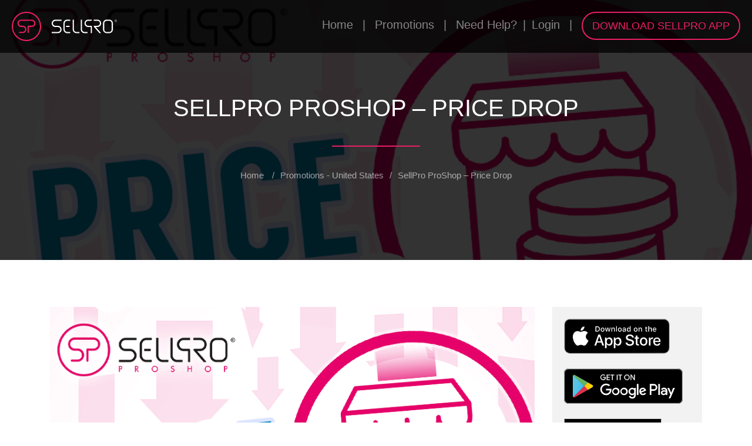

--- FILE ---
content_type: text/html; charset=UTF-8
request_url: https://users.sellpro.net/en/promotions/sellpro-proshop-price-drop
body_size: 58977
content:
<!DOCTYPE html>
<html lang="en">

<head>
    <meta charset="UTF-8">
    <title> SellPro ProShop – Price Drop | App Users Promotions | SellPro </title>
    <meta name="description" content=" We’ve dropped the prices in the ProShop. These new, lower prices are here to stay, so check it out while supplies last!​ ">

                <link rel="stylesheet" href="/build/app.f8a57ac4.css">
    
	
    <meta name="viewport" content="width=device-width, initial-scale=1.0, maximum-scale=1.0, viewport-fit=cover, shrink-to-fit=no"/>

    <link rel="canonical" href="https://users.sellpro.net/en/promotions/sellpro-proshop-price-drop" />

    <!-- Google Tag Manager -->
    <script>(function(w,d,s,l,i){w[l]=w[l]||[];w[l].push({'gtm.start':
                new Date().getTime(),event:'gtm.js'});var f=d.getElementsByTagName(s)[0],
            j=d.createElement(s),dl=l!='dataLayer'?'&l='+l:'';j.async=true;j.src=
            'https://www.googletagmanager.com/gtm.js?id='+i+dl;f.parentNode.insertBefore(j,f);
        })(window,document,'script','dataLayer','GTM-WW5Q4R3');</script>
    <!-- End Google Tag Manager -->

    <script src="https://use.fontawesome.com/ed6ffec19b.js"></script>

    <link rel="icon" type="image/x-icon" href="/build/static/favicon.ico"/>

                    <!--Start Open Graph-->
        <meta property="fb:app_id" content="202260503877503"/>
        <meta property="og:url" content="https://users.sellpro.net/en/promotions/sellpro-proshop-price-drop"/>
        <meta property="og:site_name" content="SellPro - Mobile Training App"/>
    
        <meta property="og:type" content="article"/>
        <meta property="og:title" content="SellPro ProShop – Price Drop | App Users Promotions | SellPro"/>
        <meta property="og:description" content="We’ve dropped the prices in the ProShop. These new, lower prices are here to stay, so check it out while supplies last!​"/>
        <meta property="og:image" content="https://users.sellpro.net/uploads/images/promotion_images/5ad5d9b57271c728340050.png"/>
        <!--End Open Graph-->
    </head>

<body id="nav-toggle"  data-spy="scroll" data-target="#navbar-user" data-offset="10" style="position:relative;">

<!-- Google Tag Manager (noscript) -->
<noscript><iframe src="https://www.googletagmanager.com/ns.html?id=GTM-WW5Q4R3"
                  height="0" width="0" style="display:none;visibility:hidden"></iframe></noscript>
<!-- End Google Tag Manager (noscript) -->

<div class="page-loader">
    <div class="page-loader-inner">
        <div style="position:relative;">
            <img alt="Sellpro Logo Loader" class="rotate" src="/build/static/images/sp-circle.png">
            <img alt="Sellpro Logo Loader" src="/build/static/images/sp.png" style="position: absolute; top: 50%; left: 50%; margin: -34px 0 0 -55px; width: 110px;">
        </div>
    </div>
</div>

        <header id="usersHeader" class="header-background">
    <div class="header-breadcrumbs">
        <a href="/en/">Home</a> <span>|</span>
        <nav id="promotions-nav">
            <ul>
                <li><a href="#">Promotions</a>
                    <ul>
                        <li><a href="/en/promotions">United States</a></li>
                        <li><a href="/en/promotions-ca">Canada</a></li>
                    </ul>
                </li>
            </ul>
        </nav>
        <span>|</span> <a href="https://knowledge.sellpro.net/" target="_blank">Need Help?</a><span>|</span><a href="https://online.sellpro.net" target="_blank">Login</a> <span>|</span>
        <a id="download-sp-app" class="btn button-dimensions-sales-assoc sp-button red-btn" href="http://users.sellpro.net/download"> DOWNLOAD SELLPRO APP </a>
    </div>

    <div class="fixed-logo-left">
        <a href="https://www.sellpro.net">
            <svg style="vertical-align: middle;margin-right: 14px;" width="50" height="50" version="1.1" xmlns="http://www.w3.org/2000/svg" xmlns:xlink="http://www.w3.org/1999/xlink" x="0px" y="0px"
                 viewBox="0 0 50 50" enable-background="new 0 0 50 50" xml:space="preserve">
<g>
    <path fill="#E91E63" d="M25,0C11.2,0,0,11.2,0,25s11.2,25,25,25s25-11.2,25-25S38.8,0,25,0z M25,47.9
		C12.3,47.9,2.1,37.7,2.1,25S12.3,2.1,25,2.1S47.9,12.3,47.9,25S37.7,47.9,25,47.9z"/>
    <path fill="#E91E63" d="M33.9,13.5H16.1c-3.4,0-6.3,2.7-6.3,6.2c0,3.5,2.8,6.3,6.2,6.3h2.7c2.3,0,4.3,1.9,4.2,4.2
		c0,2.3-1.9,4.1-4.2,4.1v0h-5.4c-0.6,0-1,0.5-1,1v0c0,0.6,0.5,1,1,1h5.3c3.4,0,6.3-2.7,6.3-6.2c0-3.5-2.8-6.3-6.2-6.3h-2.7
		c-2.3,0-4.3-1.9-4.2-4.2c0-2.3,1.9-4.1,4.2-4.1h18c2.3,0,4.3,1.9,4.2,4.2c0,2.3-1.9,4.1-4.2,4.1v0h-5.9c-0.6,0-1,0.5-1,1v10.4
		c0,0.6,0.5,1,1,1h0c0.6,0,1-0.5,1-1V26H34v0c3.5,0,6.3-2.8,6.2-6.3C40.2,16.3,37.4,13.5,33.9,13.5z"/>
</g>

</svg>
<svg width="111" height="24" style="vertical-align: middle;" id="hide-right-logo" class="hidden-xs" version="1.1" xmlns="http://www.w3.org/2000/svg" xmlns:xlink="http://www.w3.org/1999/xlink" x="0px" y="0px"
     viewBox="0 0 115 24" enable-background="new 0 0 115 24" xml:space="preserve">
<g>
    <g>
        <path fill="#FFFFFF" d="M107.9,6.5c0-3.6-2.9-6.5-6.5-6.5H97c-3.6,0-6.5,2.9-6.5,6.5h0v10.9c0,3.6,2.9,6.5,6.5,6.5
			h4.4c3.6,0,6.5-2.9,6.5-6.5L107.9,6.5L107.9,6.5z M105.7,17.5L105.7,17.5c0,2.4-2,4.4-4.4,4.4H97c-2.4,0-4.4-2-4.4-4.4h0V6.5h0
			c0-2.4,2-4.4,4.4-4.4h4.4c2.4,0,4.4,2,4.4,4.4h0V17.5z"/>
        <path fill="#FFFFFF" d="M6.7,2.2l10.3,0c0.2,0,0.4-0.2,0.4-0.4V0.4C17.4,0.2,17.3,0,17,0L6.7,0
			C3.2,0,0.1,2.8,0,6.3c-0.1,3.7,2.8,6.8,6.5,6.8v0h4.4v0c2.4,0,4.4,2,4.4,4.4c0,2.4-2.1,4.3-4.5,4.3l-10.3,0C0.2,21.8,0,22,0,22.3
			v1.3C0,23.8,0.2,24,0.4,24l10.3,0c3.5,0,6.6-2.8,6.7-6.3c0.1-3.7-2.8-6.8-6.5-6.8H6.5c-2.4,0-4.4-2-4.4-4.4
			C2.2,4.1,4.3,2.2,6.7,2.2z"/>
        <g>
            <path fill="#FFFFFF" d="M32.7,0.4c0-0.2-0.2-0.4-0.4-0.4h-5c-3.6,0-6.5,2.9-6.5,6.5h0v10.9c0,3.6,2.9,6.5,6.5,6.5
				h5c0.2,0,0.4-0.2,0.4-0.4v-1.3c0-0.2-0.2-0.4-0.4-0.4h-5c-2.4,0-4.4-2-4.4-4.4h0V6.5h0c0-2.4,2-4.4,4.4-4.4h5
				c0.2,0,0.4-0.2,0.4-0.4V0.4z"/>
            <path fill="#FFFFFF" d="M25.1,13.1h6.1c0.2,0,0.4-0.2,0.4-0.4v-1.3c0-0.2-0.2-0.4-0.4-0.4h-6.1V13.1z"/>
        </g>
        <path fill="#FFFFFF" d="M43.6,21.8c-2.4,0-4.4-2-4.4-4.4h0v-17c0-0.2-0.2-0.4-0.4-0.4h-1.3c-0.2,0-0.4,0.2-0.4,0.4
			v17c0,3.6,2.9,6.5,6.5,6.5h5c0.2,0,0.4-0.2,0.4-0.4v-1.3c0-0.2-0.2-0.4-0.4-0.4H43.6z"/>
        <path fill="#FFFFFF" d="M57.8,21.8c-2.4,0-4.4-2-4.4-4.4h0v-17C53.4,0.2,53.2,0,53,0h-1.3c-0.2,0-0.4,0.2-0.4,0.4
			v17c0,3.6,2.9,6.5,6.5,6.5h5c0.2,0,0.4-0.2,0.4-0.4v-1.3c0-0.2-0.2-0.4-0.4-0.4H57.8z"/>
        <path fill="#FFFFFF" d="M64.5,0l5.9,0c0.2,0,0.4,0.2,0.4,0.4v1.3c0,0.2-0.2,0.4-0.4,0.4h-6.1v0
			c-2.9,0-5.1,2.8-4.1,5.8c0.6,1.8,2.3,3,4.1,3h0h5.5c0.6,0,1.1,0.5,1.1,1.1v11.6c0,0.2-0.2,0.4-0.4,0.4h-1.3
			c-0.2,0-0.4-0.2-0.4-0.4l0-10.5h-4.4v0c-3.7,0-6.7-3.1-6.5-6.8C57.9,2.8,60.9,0,64.5,0z"/>
        <path fill="#FFFFFF" d="M86.6,23.3l-8.8-10.2h2.9v0c3.7,0,6.7-3.1,6.5-6.8C87.1,2.8,84,0,80.5,0l-5.9,0
			c-0.2,0-0.4,0.2-0.4,0.4v1.3c0,0.2,0.2,0.4,0.4,0.4h6.1v0c2.9,0,5.1,2.8,4.1,5.8c-0.6,1.8-2.3,3-4.1,3h0h-5.6c-0.5,0-1,0.4-1,1v0
			c0,0.2,0.1,0.5,0.2,0.6l9.8,11.3c0.1,0.1,0.2,0.2,0.3,0.2h1.7C86.6,24,86.8,23.6,86.6,23.3z"/>
    </g>
    <g>
        <path fill="#FFFFFF" d="M113.5,3.3L113,2.3h-0.5v0.9l-0.3,0V1h0.8c0.3,0,0.5,0.1,0.6,0.2c0.1,0.1,0.2,0.3,0.2,0.5
			c0,0.1,0,0.3-0.1,0.4c-0.1,0.1-0.2,0.2-0.3,0.2l0.6,1L113.5,3.3z M112.5,2.1h0.5c0.2,0,0.3,0,0.4-0.1c0.1-0.1,0.1-0.2,0.1-0.3
			c0-0.1,0-0.3-0.1-0.3c-0.1-0.1-0.2-0.1-0.4-0.1h-0.5V2.1z"/>
        <path fill="#FFFFFF" d="M112.9,0c-1.2,0-2.1,0.9-2.1,2.1c0,1.2,0.9,2.1,2.1,2.1s2.1-0.9,2.1-2.1
			C115,0.9,114.1,0,112.9,0z M112.9,3.9c-1,0-1.8-0.8-1.8-1.8s0.8-1.8,1.8-1.8c1,0,1.8,0.8,1.8,1.8S113.9,3.9,112.9,3.9z"/>
    </g>
</g>
</svg>
        </a>
    </div>

</header>


<main>
        <nav id="nav-sa-hamburger" class="navbar navbar-expand-lg navbar-light fixed-top bg-light">
        <a href="https://www.sellpro.net">
            <svg style="vertical-align: middle;margin-right: 14px;" width="50" height="50" version="1.1" xmlns="http://www.w3.org/2000/svg" xmlns:xlink="http://www.w3.org/1999/xlink" x="0px" y="0px"
                 viewBox="0 0 50 50" enable-background="new 0 0 50 50" xml:space="preserve">
<g>
    <path fill="#E91E63" d="M25,0C11.2,0,0,11.2,0,25s11.2,25,25,25s25-11.2,25-25S38.8,0,25,0z M25,47.9
		C12.3,47.9,2.1,37.7,2.1,25S12.3,2.1,25,2.1S47.9,12.3,47.9,25S37.7,47.9,25,47.9z"/>
    <path fill="#E91E63" d="M33.9,13.5H16.1c-3.4,0-6.3,2.7-6.3,6.2c0,3.5,2.8,6.3,6.2,6.3h2.7c2.3,0,4.3,1.9,4.2,4.2
		c0,2.3-1.9,4.1-4.2,4.1v0h-5.4c-0.6,0-1,0.5-1,1v0c0,0.6,0.5,1,1,1h5.3c3.4,0,6.3-2.7,6.3-6.2c0-3.5-2.8-6.3-6.2-6.3h-2.7
		c-2.3,0-4.3-1.9-4.2-4.2c0-2.3,1.9-4.1,4.2-4.1h18c2.3,0,4.3,1.9,4.2,4.2c0,2.3-1.9,4.1-4.2,4.1v0h-5.9c-0.6,0-1,0.5-1,1v10.4
		c0,0.6,0.5,1,1,1h0c0.6,0,1-0.5,1-1V26H34v0c3.5,0,6.3-2.8,6.2-6.3C40.2,16.3,37.4,13.5,33.9,13.5z"/>
</g>

</svg>
<svg width="111" height="24" style="vertical-align: middle;" id="hide-right-logo" class="hidden-xs" version="1.1" xmlns="http://www.w3.org/2000/svg" xmlns:xlink="http://www.w3.org/1999/xlink" x="0px" y="0px"
     viewBox="0 0 115 24" enable-background="new 0 0 115 24" xml:space="preserve">
<g>
    <g>
        <path fill="#FFFFFF" d="M107.9,6.5c0-3.6-2.9-6.5-6.5-6.5H97c-3.6,0-6.5,2.9-6.5,6.5h0v10.9c0,3.6,2.9,6.5,6.5,6.5
			h4.4c3.6,0,6.5-2.9,6.5-6.5L107.9,6.5L107.9,6.5z M105.7,17.5L105.7,17.5c0,2.4-2,4.4-4.4,4.4H97c-2.4,0-4.4-2-4.4-4.4h0V6.5h0
			c0-2.4,2-4.4,4.4-4.4h4.4c2.4,0,4.4,2,4.4,4.4h0V17.5z"/>
        <path fill="#FFFFFF" d="M6.7,2.2l10.3,0c0.2,0,0.4-0.2,0.4-0.4V0.4C17.4,0.2,17.3,0,17,0L6.7,0
			C3.2,0,0.1,2.8,0,6.3c-0.1,3.7,2.8,6.8,6.5,6.8v0h4.4v0c2.4,0,4.4,2,4.4,4.4c0,2.4-2.1,4.3-4.5,4.3l-10.3,0C0.2,21.8,0,22,0,22.3
			v1.3C0,23.8,0.2,24,0.4,24l10.3,0c3.5,0,6.6-2.8,6.7-6.3c0.1-3.7-2.8-6.8-6.5-6.8H6.5c-2.4,0-4.4-2-4.4-4.4
			C2.2,4.1,4.3,2.2,6.7,2.2z"/>
        <g>
            <path fill="#FFFFFF" d="M32.7,0.4c0-0.2-0.2-0.4-0.4-0.4h-5c-3.6,0-6.5,2.9-6.5,6.5h0v10.9c0,3.6,2.9,6.5,6.5,6.5
				h5c0.2,0,0.4-0.2,0.4-0.4v-1.3c0-0.2-0.2-0.4-0.4-0.4h-5c-2.4,0-4.4-2-4.4-4.4h0V6.5h0c0-2.4,2-4.4,4.4-4.4h5
				c0.2,0,0.4-0.2,0.4-0.4V0.4z"/>
            <path fill="#FFFFFF" d="M25.1,13.1h6.1c0.2,0,0.4-0.2,0.4-0.4v-1.3c0-0.2-0.2-0.4-0.4-0.4h-6.1V13.1z"/>
        </g>
        <path fill="#FFFFFF" d="M43.6,21.8c-2.4,0-4.4-2-4.4-4.4h0v-17c0-0.2-0.2-0.4-0.4-0.4h-1.3c-0.2,0-0.4,0.2-0.4,0.4
			v17c0,3.6,2.9,6.5,6.5,6.5h5c0.2,0,0.4-0.2,0.4-0.4v-1.3c0-0.2-0.2-0.4-0.4-0.4H43.6z"/>
        <path fill="#FFFFFF" d="M57.8,21.8c-2.4,0-4.4-2-4.4-4.4h0v-17C53.4,0.2,53.2,0,53,0h-1.3c-0.2,0-0.4,0.2-0.4,0.4
			v17c0,3.6,2.9,6.5,6.5,6.5h5c0.2,0,0.4-0.2,0.4-0.4v-1.3c0-0.2-0.2-0.4-0.4-0.4H57.8z"/>
        <path fill="#FFFFFF" d="M64.5,0l5.9,0c0.2,0,0.4,0.2,0.4,0.4v1.3c0,0.2-0.2,0.4-0.4,0.4h-6.1v0
			c-2.9,0-5.1,2.8-4.1,5.8c0.6,1.8,2.3,3,4.1,3h0h5.5c0.6,0,1.1,0.5,1.1,1.1v11.6c0,0.2-0.2,0.4-0.4,0.4h-1.3
			c-0.2,0-0.4-0.2-0.4-0.4l0-10.5h-4.4v0c-3.7,0-6.7-3.1-6.5-6.8C57.9,2.8,60.9,0,64.5,0z"/>
        <path fill="#FFFFFF" d="M86.6,23.3l-8.8-10.2h2.9v0c3.7,0,6.7-3.1,6.5-6.8C87.1,2.8,84,0,80.5,0l-5.9,0
			c-0.2,0-0.4,0.2-0.4,0.4v1.3c0,0.2,0.2,0.4,0.4,0.4h6.1v0c2.9,0,5.1,2.8,4.1,5.8c-0.6,1.8-2.3,3-4.1,3h0h-5.6c-0.5,0-1,0.4-1,1v0
			c0,0.2,0.1,0.5,0.2,0.6l9.8,11.3c0.1,0.1,0.2,0.2,0.3,0.2h1.7C86.6,24,86.8,23.6,86.6,23.3z"/>
    </g>
    <g>
        <path fill="#FFFFFF" d="M113.5,3.3L113,2.3h-0.5v0.9l-0.3,0V1h0.8c0.3,0,0.5,0.1,0.6,0.2c0.1,0.1,0.2,0.3,0.2,0.5
			c0,0.1,0,0.3-0.1,0.4c-0.1,0.1-0.2,0.2-0.3,0.2l0.6,1L113.5,3.3z M112.5,2.1h0.5c0.2,0,0.3,0,0.4-0.1c0.1-0.1,0.1-0.2,0.1-0.3
			c0-0.1,0-0.3-0.1-0.3c-0.1-0.1-0.2-0.1-0.4-0.1h-0.5V2.1z"/>
        <path fill="#FFFFFF" d="M112.9,0c-1.2,0-2.1,0.9-2.1,2.1c0,1.2,0.9,2.1,2.1,2.1s2.1-0.9,2.1-2.1
			C115,0.9,114.1,0,112.9,0z M112.9,3.9c-1,0-1.8-0.8-1.8-1.8s0.8-1.8,1.8-1.8c1,0,1.8,0.8,1.8,1.8S113.9,3.9,112.9,3.9z"/>
    </g>
</g>
</svg>
        </a>
        <button class="navbar-toggler" type="button" data-toggle="collapse" data-target="#navbarSupportedContent" aria-controls="navbarSupportedContent" aria-expanded="false" aria-label="Toggle navigation">
            <span class="h-sp-p"></span>
            <span class="h-sp-p"></span>
            <span class="h-sp-p"></span>
        </button>

        <div class="collapse navbar-collapse" id="navbarSupportedContent">
            <ul class="navbar-nav mr-auto">

                <li class="nav-item">
                    <a class="nav-link" href="https://users.sellpro.net/en/">Home</a>
                </li>

                <li class="nav-item">
                    <a class="nav-link" href="/en/promotions">Promotions - United States</a>
                </li>
                <li class="nav-item">
                    <a class="nav-link" href="/en/promotions-ca">Promotions - Canada</a>
                </li>
                <li class="nav-item">
                    <a class="nav-link" href="https://knowledge.sellpro.net/">Need Help?</a>
                </li>
                <li class="nav-item">
                    <a class="nav-link" href="https://online.sellpro.net">Login</a>
                </li>
                <li class="nav-item">
                    <a id="download-sp-app" class="btn button-dimensions-sales-assoc sp-button red-btn" href="http://users.sellpro.net/download"> DOWNLOAD SELLPRO APP </a>
                </li>
            </ul>
        </div>
    </nav>
    <section class="blog-post-detail-background" id="section1" style="background: linear-gradient(0deg,rgba(0,0,0,0.8),rgba(0,0,0,0.8)), url('/uploads/images/promotion_images/5ad5d9b57271c728340050.png') no-repeat center center fixed; background-size: cover">
        <div id="learning-heading-elements" class="container">
            <div class="row">
                <div class="col-lg-12 col-md-12 col-sm-12 col-12 ">
                    <h1 class="blog-post-title font-weight-400"> SellPro ProShop – Price Drop </h1>
                </div>
            </div>
            <div class="row">
                <div class="col-lg-12 col-md-12 col-sm-12 col-12">
                    <div class="learning-heading-hr">
                        <div class="hrr-line animate-line"></div>
                    </div>
                </div>
            </div>
            <div class="row">
                <div class="col-lg-12 col-md-12 col-sm-12 col-12">
                    <p class="learning-breadcrumbs text-center"><a href="/en/">Home</a> <span>/</span><a href="/en/promotions">Promotions - United States</a><span>/</span>SellPro ProShop – Price Drop</p>
                </div>
            </div>
        </div>
    </section>

    <section id="blog-posts">

        <div class="container" id="promotions-detail-post-page">
            <div class="row">

                <div class="col-12  col-xl-9">
                    <article>
                        <div class="row">

                                                        <div class="col-xl-12">
                                <img class="blog-post-main-image" src="/uploads/images/promotion_images/5ad5d9b57271c728340050.png"
                                     alt="SellPro ProShop – Price Drop"
                                         title="SellPro ProShop – Price Drop" >
                            </div>
                            
                        </div>

                        <div class="row">

                            <div class="col-12">
                                <h2 class="cosmo-large-text">SellPro ProShop – Price Drop</h2>
                            </div>
                        </div>

                        <div class="row">
                            <div class="col-12">
                                <p class="date">April 09, 2018</p>
                            </div>

                        </div>

                        <div class="row">

                            <div class="col-12 sellpro-text">
                                <div>
                                    <p>We&rsquo;ve just slashed&nbsp;SellPoint&nbsp;prices on almost every item in the&nbsp;ProShop! That&rsquo;s not even the best part&hellip;these new prices are here to stay! That means you now have access to laptops, printers, sound bars, speakers, TVs, and rebates, all for lower prices!&nbsp;ProShop&nbsp;awards are available while supplies last, so keep that in mind while you&rsquo;re saving up your points&mdash;you don&rsquo;t want to miss out on your opportunity to shop! If you are already rich with&nbsp;SellPoints, pop some tags and secure the bag. If you are running low on points, make sure you certify on ALL courses available to you; product courses, SellPro Daily courses, and Insight courses are all great ways to earn&nbsp;SellPoints. Enjoy the&nbsp;ProShop&nbsp;&ndash;&nbsp;PriceDrop&nbsp;&ndash; YOU&rsquo;VE EARNED IT!​</p>
                                </div>
                            </div>
                        </div>
                    </article>

                    <div class="row">

                        <div class="col-12">
                            <div class="footer-social-icons">
                                <a class="fa-social-blog-detail" href="http://www.facebook.com/share.php?u=https://users.sellpro.net/en/promotions/sellpro-proshop-price-drop">
                                    <i class="fa fa-facebook-f"></i>
                                </a>
                                <a class="fa-social-blog-detail" href="http://twitter.com/home?status=https://users.sellpro.net/en/promotions/sellpro-proshop-price-drop">
                                    <i class="fa fa-twitter"></i>
                                </a>
                                <a class="fa-social-blog-detail" href="http://www.linkedin.com/shareArticle?mini=true&url=https://users.sellpro.net/en/promotions/sellpro-proshop-price-drop&source=https://users.sellpro.net/en/promotions/sellpro-proshop-price-drop">
                                    <svg class="svg-inline--fa fa-linkedin-in fa-w-14" aria-hidden="true" data-prefix="fab" data-icon="linkedin-in" role="img" xmlns="http://www.w3.org/2000/svg" viewBox="0 0 448 512" data-fa-i2svg="">
                                        <path fill="currentColor"
                                              d="M100.3 448H7.4V148.9h92.9V448zM53.8 108.1C24.1 108.1 0 83.5 0 53.8S24.1 0 53.8 0s53.8 24.1 53.8 53.8-24.1 54.3-53.8 54.3zM448 448h-92.7V302.4c0-34.7-.7-79.2-48.3-79.2-48.3 0-55.7 37.7-55.7 76.7V448h-92.8V148.9h89.1v40.8h1.3c12.4-23.5 42.7-48.3 87.9-48.3 94 0 111.3 61.9 111.3 142.3V448h-.1z"></path>
                                    </svg>
                                </a>
                            </div>
                        </div>

                    </div>

                    <div class="row blog-navigation">
                        <div class="col-12">
                            <div>
                                <div class="row">
                                                                            <div class="col-xs-12 col-sm-4 col-md-4 col-lg-4 text-center">
                                    <span>
                                    <a href="/en/promotions/hp-super-supplies-challenge"> <svg class="svg-inline--fa fa-long-arrow-alt-left fa-w-14" aria-hidden="true" data-prefix="fas" data-icon="long-arrow-alt-left" role="img" xmlns="http://www.w3.org/2000/svg" viewBox="0 0 448 512"
                                                                                                                               data-fa-i2svg=""><path fill="currentColor"
                                                                                                                                                      d="M134.059 296H436c6.627 0 12-5.373 12-12v-56c0-6.627-5.373-12-12-12H134.059v-46.059c0-21.382-25.851-32.09-40.971-16.971L7.029 239.029c-9.373 9.373-9.373 24.569 0 33.941l86.059 86.059c15.119 15.119 40.971 4.411 40.971-16.971V296z"></path></svg> Prev. Post</a>
                                    </span>
                                            <div class="bottom-line bottom-line-thin animate-line"></div>
                                        </div>
                                    
                                    <div class=" col-sm-4 col-md-4 col-lg-4 text-center">
                                    <span class="blog-navigation-span">
                                    <a href="https://users.sellpro.net/en/promotions">
                                    <i class="fa fa-reply" aria-hidden="true"></i> All posts</a>
                                    </span>
                                        <div class="bottom-line bottom-line-thin animate-line"></div>
                                    </div>

                                                                            <div class="col-xs-12 col-sm-4 col-md-4 col-lg-4 text-center">
                                    <span>
                                    <a href="/en/promotions/HP-Ready-for-Business-LaserJet-Challenge">Next Post
                                        <svg class="svg-inline--fa fa-long-arrow-alt-right fa-w-14" aria-hidden="true" data-prefix="fas" data-icon="long-arrow-alt-right" role="img" xmlns="http://www.w3.org/2000/svg" viewBox="0 0 448 512" data-fa-i2svg=""><path fill="currentColor"
                                                                                                                                                                                                                                                                     d="M313.941 216H12c-6.627 0-12 5.373-12 12v56c0 6.627 5.373 12 12 12h301.941v46.059c0 21.382 25.851 32.09 40.971 16.971l86.059-86.059c9.373-9.373 9.373-24.569 0-33.941l-86.059-86.059c-15.119-15.119-40.971-4.411-40.971 16.971V216z"></path></svg></a>
                                    </span>
                                            <div class="bottom-line bottom-line-thin animate-line"></div>
                                        </div>
                                    
                                </div>
                            </div>
                        </div>
                    </div>
                                                            
                    <div class="row">
                        <div class="col-12">
                            <div>
                                <div class="tags-section">
                                    <div class="mobile-tags">
                                        <p class="tags-title">Tags</p>
                                        <ul class="tags">
                                                                                            <li>There are no tags</li>
                                                                                    </ul>
                                    </div>
                                </div>
                            </div>
                        </div>
                    </div>

                    <div class="row">
                        <div class="col-12">
                            <div>
                                <div class="comments-section">
                                    <div class="col-12">
                                        <p class="comments-count font-weight-400"> 0  Thoughts on this post</p>
                                    </div>
                                    
                                </div>
                            </div>
                        </div>
                    </div>

                    <div class="free-trail-form-cont" id="blog-detail-get-started">
                        <form>
                            <div class="row">
                                <div class="col-12">
                                    <div>
                                        <div class="free-trail-form">

                                            <p class="mt-4 mb-4 leave-a-comment">Leave a comment</p>
                                            <fieldset>
                                                <div class="container pl-5 pr-5">
                                                    <div class="row">
                                                        <div class="col-12 col-md-6">
                                                            <div class="form-group">
                                                                <label for="name-get-started">Name *</label>
                                                                <input type="text" class="form-control" id="name-get-started" name="name-get-started">
                                                            </div>
                                                        </div>
                                                        <div class="col-12 col-md-6">
                                                            <div class="form-group">
                                                                <label for="email-get-started">Email *</label>
                                                                <input type="text" class="form-control" id="email-get-started" name="email-get-started">
                                                            </div>
                                                        </div>
                                                    </div>
                                                    <div class="row">
                                                        <div class="col-12 col-md-12">
                                                            <div class="form-group">
                                                                <label for="message-get-started">Message: *</label>
                                                                <textarea class="form-control" id="message-get-started" name="message-get-started" rows="3"></textarea>
                                                            </div>
                                                        </div>
                                                    </div>

                                                    <div class="row">
                                                        <div class="col-12 col-md-6">
                                                            <div class="re-captcha">
                                                                <div id="comment_form-recaptcha" style="margin-top:10px;"></div>
                                                            </div>
                                                        </div>
                                                    </div>

                                                    <div class="row">
                                                        <div class="col-12">
                                                            <hr>
                                                        </div>
                                                    </div>

                                                    <div class="row">
                                                        <div class="col-md-3 col-lg-3">
                                                            <a class="btn form-button" href="javascript:;" onclick="submitComment( this )" role="button">SEND
                                                                <div class="lds-dual-ring"></div>
                                                            </a>
                                                        </div>
                                                        <div class="col-md-9 col-lg-9">
                                                            <p class="required-fields-text">Required fields are marked * Your email will be kept in private and will not be published.</p>
                                                        </div>
                                                    </div>
                                                </div>
                                            </fieldset>
                                        </div>
                                    </div>
                                </div>
                            </div>
                        </form>
                    </div>

                </div>

                <div class="col-12 col-sm-12 col-md-3 col-xl-3 hidden-sidebar-prom">
                    <div class="mobile-markets">
                        <div class="row footer-markets footer-logos">
                            <div class="col-12">
                                <a href="https://itunes.apple.com/us/app/sellpro-mobile-training/id752816884?mt=8"><img class="img-responsive ios" src="/build/static/images/homepage/app-store.svg" alt="IOS Store" title="IOS Store"></a>
                            </div>
                            <div class="col-12">
                                <a href="https://play.google.com/store/apps/details?id=com.mventix.sellPro&hl=en"><img class="img-responsive" src="/build/static/images/homepage/google-play.svg" alt="Android Store" title="Android Store"></a>
                            </div>
                            <div class="col-12">
                                <a href="https://www.microsoft.com/en-us/p/sellpro/9nblggh3ss3k?activetab=pivot%3Aoverviewtab"><img class="img-responsive" src="/build/static/images/homepage/microsoft.svg" alt="Windows Store" title="Windows Store"></a>
                            </div>
                        </div>
                    </div>


                    <div class="fb-page-widget fade3">
                        <span>Follow us on FACEBOOK</span>

                        <div style="height: 2px;width: 67px;background-color: #b8b8b8;margin: 15px 0;"></div>

                        <div class="fb-page fb_iframe_widget" data-href="https://www.facebook.com/SellProApp/" data-tabs="timeline" data-width="230" data-height="820" data-small-header="true" data-adapt-container-width="true" data-hide-cover="false" data-show-facepile="true" fb-xfbml-state="rendered" fb-iframe-plugin-query="adapt_container_width=true&amp;app_id=&amp;container_width=221&amp;height=820&amp;hide_cover=false&amp;href=https%3A%2F%2Fwww.facebook.com%2FSellProApp%2F&amp;locale=en_GB&amp;sdk=joey&amp;show_facepile=true&amp;small_header=true&amp;tabs=timeline&amp;width=230"><span style="vertical-align: bottom; width: 221px; height: 820px;"><iframe name="f1fed78fa97cc88" width="230px" height="820px" title="fb:page Facebook Social Plugin" frameborder="0" allowtransparency="true" allowfullscreen="true" scrolling="no" allow="encrypted-media" src="https://www.facebook.com/v2.11/plugins/page.php?adapt_container_width=true&amp;app_id=&amp;channel=https%3A%2F%2Fstaticxx.facebook.com%2Fconnect%2Fxd_arbiter.php%3Fversion%3D44%23cb%3Df178d200d001434%26domain%3Dwww.sellpro.net%26origin%3Dhttps%253A%252F%252Fwww.sellpro.net%252Ff155ad42c8cbd14%26relation%3Dparent.parent&amp;container_width=221&amp;height=820&amp;hide_cover=false&amp;href=https%3A%2F%2Fwww.facebook.com%2FSellProApp%2F&amp;locale=en_GB&amp;sdk=joey&amp;show_facepile=true&amp;small_header=true&amp;tabs=timeline&amp;width=230" style="border: none; visibility: visible; width: 221px; height: 820px;" class=""></iframe></span></div>
                    </div>

                    <div class="twitter-page-widget fade4">
                        <span>Follow us on TWITTER</span>

                        <div style="height: 2px;width: 67px;background-color: #b8b8b8;margin: 15px 0;"></div>

                        <a class="twitter-timeline" data-width="230" data-height="820" data-link-color="#2B7BB9"
                           href="https://twitter.com/SellProApp?ref_src=twsrc%5Etfw">Tweets by SellProApp</a>
                    </div>


                    <script async src="https://platform.twitter.com/widgets.js"></script>


                </div>
            </div>

        </div>
    </section>

    <section id="latest-blog-posts" class="brands-accordion latest-blog-posts">

        <div class="container latest-prom-posts">
            <div class="row">

                <div class="col-12 aos-init aos-animate">
                    <h3 class="pricing-plans-top-text-prom">LATEST PROMOTIONS</h3>
                </div>

            </div>

            <div class="row">
                                    <div class="col-12 col-sm-6 col-md-6 col-xl-4 latest">
                        <article class="single-product" onclick="window.location.href='/en/promotions/HP-Ready-for-Business-LaserJet-Challenge'">
                            <div class="img-hover">

                                                                    <img class="img-responsive" alt="HP Ready for Business LaserJet Challenge"
                                         title="HP Ready for Business LaserJet Challenge"
                                         src="/uploads/images/promotion_images/697ba5e83c662579153331.png">
                                
                                <div class="overlay">
                                    <a href="/en/promotions/HP-Ready-for-Business-LaserJet-Challenge">
                                        <svg class="svg-inline--fa fa-link fa-w-16" aria-hidden="true" data-prefix="fa" data-icon="link" role="img" xmlns="http://www.w3.org/2000/svg" viewBox="0 0 512 512" data-fa-i2svg="">
                                            <path fill="currentColor"
                                                  d="M326.612 185.391c59.747 59.809 58.927 155.698.36 214.59-.11.12-.24.25-.36.37l-67.2 67.2c-59.27 59.27-155.699 59.262-214.96 0-59.27-59.26-59.27-155.7 0-214.96l37.106-37.106c9.84-9.84 26.786-3.3 27.294 10.606.648 17.722 3.826 35.527 9.69 52.721 1.986 5.822.567 12.262-3.783 16.612l-13.087 13.087c-28.026 28.026-28.905 73.66-1.155 101.96 28.024 28.579 74.086 28.749 102.325.51l67.2-67.19c28.191-28.191 28.073-73.757 0-101.83-3.701-3.694-7.429-6.564-10.341-8.569a16.037 16.037 0 0 1-6.947-12.606c-.396-10.567 3.348-21.456 11.698-29.806l21.054-21.055c5.521-5.521 14.182-6.199 20.584-1.731a152.482 152.482 0 0 1 20.522 17.197zM467.547 44.449c-59.261-59.262-155.69-59.27-214.96 0l-67.2 67.2c-.12.12-.25.25-.36.37-58.566 58.892-59.387 154.781.36 214.59a152.454 152.454 0 0 0 20.521 17.196c6.402 4.468 15.064 3.789 20.584-1.731l21.054-21.055c8.35-8.35 12.094-19.239 11.698-29.806a16.037 16.037 0 0 0-6.947-12.606c-2.912-2.005-6.64-4.875-10.341-8.569-28.073-28.073-28.191-73.639 0-101.83l67.2-67.19c28.239-28.239 74.3-28.069 102.325.51 27.75 28.3 26.872 73.934-1.155 101.96l-13.087 13.087c-4.35 4.35-5.769 10.79-3.783 16.612 5.864 17.194 9.042 34.999 9.69 52.721.509 13.906 17.454 20.446 27.294 10.606l37.106-37.106c59.271-59.259 59.271-155.699.001-214.959z"></path>
                                        </svg>
                                    </a>
                                </div>
                            </div>

                            <div class="single-product-info" onclick="location.href='/en/promotions/HP-Ready-for-Business-LaserJet-Challenge'">

                                <header>

                                    <h2><a href="/en/promotions/HP-Ready-for-Business-LaserJet-Challenge" class="single-product-info-title"> HP Ready for Business LaserJet Challenge </a></h2>

                                    <time class="blog-time">January 30, 2026</time>

                                    <div class="line width60 margin-bottom-20"></div>
                                </header>
                                <p class="single-product-info-content">Do you have a need for speed? How about high quality and reliability too? Then, </p>

                                <div class="content-btn">
                                    <a href="/en/promotions/HP-Ready-for-Business-LaserJet-Challenge"><span>Read More</span>
                                        <i class="fas fa-long-arrow-alt-right"></i>
                                    </a>
                                </div>

                            </div>

                        </article>
                    </div>
                                    <div class="col-12 col-sm-6 col-md-6 col-xl-4 latest">
                        <article class="single-product" onclick="window.location.href='/en/promotions/Winter-Spark-Blitz'">
                            <div class="img-hover">

                                                                    <img class="img-responsive" alt="Winter Spark Blitz"
                                         title="Winter Spark Blitz"
                                         src="/uploads/images/promotion_images/696e7c13d8e11970190655.png">
                                
                                <div class="overlay">
                                    <a href="/en/promotions/Winter-Spark-Blitz">
                                        <svg class="svg-inline--fa fa-link fa-w-16" aria-hidden="true" data-prefix="fa" data-icon="link" role="img" xmlns="http://www.w3.org/2000/svg" viewBox="0 0 512 512" data-fa-i2svg="">
                                            <path fill="currentColor"
                                                  d="M326.612 185.391c59.747 59.809 58.927 155.698.36 214.59-.11.12-.24.25-.36.37l-67.2 67.2c-59.27 59.27-155.699 59.262-214.96 0-59.27-59.26-59.27-155.7 0-214.96l37.106-37.106c9.84-9.84 26.786-3.3 27.294 10.606.648 17.722 3.826 35.527 9.69 52.721 1.986 5.822.567 12.262-3.783 16.612l-13.087 13.087c-28.026 28.026-28.905 73.66-1.155 101.96 28.024 28.579 74.086 28.749 102.325.51l67.2-67.19c28.191-28.191 28.073-73.757 0-101.83-3.701-3.694-7.429-6.564-10.341-8.569a16.037 16.037 0 0 1-6.947-12.606c-.396-10.567 3.348-21.456 11.698-29.806l21.054-21.055c5.521-5.521 14.182-6.199 20.584-1.731a152.482 152.482 0 0 1 20.522 17.197zM467.547 44.449c-59.261-59.262-155.69-59.27-214.96 0l-67.2 67.2c-.12.12-.25.25-.36.37-58.566 58.892-59.387 154.781.36 214.59a152.454 152.454 0 0 0 20.521 17.196c6.402 4.468 15.064 3.789 20.584-1.731l21.054-21.055c8.35-8.35 12.094-19.239 11.698-29.806a16.037 16.037 0 0 0-6.947-12.606c-2.912-2.005-6.64-4.875-10.341-8.569-28.073-28.073-28.191-73.639 0-101.83l67.2-67.19c28.239-28.239 74.3-28.069 102.325.51 27.75 28.3 26.872 73.934-1.155 101.96l-13.087 13.087c-4.35 4.35-5.769 10.79-3.783 16.612 5.864 17.194 9.042 34.999 9.69 52.721.509 13.906 17.454 20.446 27.294 10.606l37.106-37.106c59.271-59.259 59.271-155.699.001-214.959z"></path>
                                        </svg>
                                    </a>
                                </div>
                            </div>

                            <div class="single-product-info" onclick="location.href='/en/promotions/Winter-Spark-Blitz'">

                                <header>

                                    <h2><a href="/en/promotions/Winter-Spark-Blitz" class="single-product-info-title"> Winter Spark Blitz </a></h2>

                                    <time class="blog-time">January 19, 2026</time>

                                    <div class="line width60 margin-bottom-20"></div>
                                </header>
                                <p class="single-product-info-content">The Winter Spark Blitz is live!Explore courses from participating brands, get th</p>

                                <div class="content-btn">
                                    <a href="/en/promotions/Winter-Spark-Blitz"><span>Read More</span>
                                        <i class="fas fa-long-arrow-alt-right"></i>
                                    </a>
                                </div>

                            </div>

                        </article>
                    </div>
                                    <div class="col-12 col-sm-6 col-md-6 col-xl-4 latest">
                        <article class="single-product" onclick="window.location.href='/en/promotions/HP-Smart-Tank-Challenge-2'">
                            <div class="img-hover">

                                                                    <img class="img-responsive" alt="HP Smart Tank Challenge 2"
                                         title="HP Smart Tank Challenge 2"
                                         src="/uploads/images/promotion_images/696938cb34853123992132.png">
                                
                                <div class="overlay">
                                    <a href="/en/promotions/HP-Smart-Tank-Challenge-2">
                                        <svg class="svg-inline--fa fa-link fa-w-16" aria-hidden="true" data-prefix="fa" data-icon="link" role="img" xmlns="http://www.w3.org/2000/svg" viewBox="0 0 512 512" data-fa-i2svg="">
                                            <path fill="currentColor"
                                                  d="M326.612 185.391c59.747 59.809 58.927 155.698.36 214.59-.11.12-.24.25-.36.37l-67.2 67.2c-59.27 59.27-155.699 59.262-214.96 0-59.27-59.26-59.27-155.7 0-214.96l37.106-37.106c9.84-9.84 26.786-3.3 27.294 10.606.648 17.722 3.826 35.527 9.69 52.721 1.986 5.822.567 12.262-3.783 16.612l-13.087 13.087c-28.026 28.026-28.905 73.66-1.155 101.96 28.024 28.579 74.086 28.749 102.325.51l67.2-67.19c28.191-28.191 28.073-73.757 0-101.83-3.701-3.694-7.429-6.564-10.341-8.569a16.037 16.037 0 0 1-6.947-12.606c-.396-10.567 3.348-21.456 11.698-29.806l21.054-21.055c5.521-5.521 14.182-6.199 20.584-1.731a152.482 152.482 0 0 1 20.522 17.197zM467.547 44.449c-59.261-59.262-155.69-59.27-214.96 0l-67.2 67.2c-.12.12-.25.25-.36.37-58.566 58.892-59.387 154.781.36 214.59a152.454 152.454 0 0 0 20.521 17.196c6.402 4.468 15.064 3.789 20.584-1.731l21.054-21.055c8.35-8.35 12.094-19.239 11.698-29.806a16.037 16.037 0 0 0-6.947-12.606c-2.912-2.005-6.64-4.875-10.341-8.569-28.073-28.073-28.191-73.639 0-101.83l67.2-67.19c28.239-28.239 74.3-28.069 102.325.51 27.75 28.3 26.872 73.934-1.155 101.96l-13.087 13.087c-4.35 4.35-5.769 10.79-3.783 16.612 5.864 17.194 9.042 34.999 9.69 52.721.509 13.906 17.454 20.446 27.294 10.606l37.106-37.106c59.271-59.259 59.271-155.699.001-214.959z"></path>
                                        </svg>
                                    </a>
                                </div>
                            </div>

                            <div class="single-product-info" onclick="location.href='/en/promotions/HP-Smart-Tank-Challenge-2'">

                                <header>

                                    <h2><a href="/en/promotions/HP-Smart-Tank-Challenge-2" class="single-product-info-title"> HP Smart Tank Challenge 2 </a></h2>

                                    <time class="blog-time">January 15, 2026</time>

                                    <div class="line width60 margin-bottom-20"></div>
                                </header>
                                <p class="single-product-info-content">3 years of ink included in the box! Take the HP Smart Tank Challenge 2 to learn </p>

                                <div class="content-btn">
                                    <a href="/en/promotions/HP-Smart-Tank-Challenge-2"><span>Read More</span>
                                        <i class="fas fa-long-arrow-alt-right"></i>
                                    </a>
                                </div>

                            </div>

                        </article>
                    </div>
                            </div>

            <div class="row">
                <div class="col-lg-12">
                    <button class="all-blog-posts" onclick="window.location.href='https://users.sellpro.net/en/promotions'">All Promotions Posts</button>
                </div>
            </div>

        </div>

    </section>

    <style>
        .lds-dual-ring {
            display: none;
            width: 26px;
            height: 21px;
        }

        .lds-dual-ring:after {
            content: " ";
            display: block;
            width: 26px;
            height: 26px;
            margin: 1px;
            border-radius: 50%;
            border: 2px solid #fff;
            border-color: #fff transparent #fff transparent;
            animation: lds-dual-ring 1.2s linear infinite;
        }

        @keyframes lds-dual-ring {
            0% {
                transform: rotate(0deg);
            }
            100% {
                transform: rotate(360deg);
            }
        }

    </style>
</main>

    <!-- START footer -->
<footer id="usersFooter" style="background: url(/build/static/sellpro_bg404.jpg) no-repeat 50% fixed;background-size: cover;">
    <div class="container">
        <div class="row">
            <div class="col-lg-3 col-md-3 col-sm-6 col-12">
                <h2 class="footer-title">SellPro App Users</h2>
                <ul class="footer-ul">
                    <li><a href="/en/">
                            <svg class="svg-inline--fa fa-circle fa-w-16" aria-hidden="true" data-prefix="far" data-icon="circle" role="img" xmlns="http://www.w3.org/2000/svg" viewBox="0 0 512 512" data-fa-i2svg="">
                                <path fill="currentColor" d="M256 8C119 8 8 119 8 256s111 248 248 248 248-111 248-248S393 8 256 8zm0 448c-110.5 0-200-89.5-200-200S145.5 56 256 56s200 89.5 200 200-89.5 200-200 200z"></path>
                            </svg><!-- <i class="far fa-circle"></i> --> Home</a></li>
                    <li><a href="/en/promotions">
                            <svg class="svg-inline--fa fa-circle fa-w-16" aria-hidden="true" data-prefix="far" data-icon="circle" role="img" xmlns="http://www.w3.org/2000/svg" viewBox="0 0 512 512" data-fa-i2svg="">
                                <path fill="currentColor" d="M256 8C119 8 8 119 8 256s111 248 248 248 248-111 248-248S393 8 256 8zm0 448c-110.5 0-200-89.5-200-200S145.5 56 256 56s200 89.5 200 200-89.5 200-200 200z"></path>
                            </svg><!-- <i class="far fa-circle"></i> --> Promotions</a></li>
                    <li><a href="/en/terms-and-conditions-us">
                            <svg class="svg-inline--fa fa-circle fa-w-16" aria-hidden="true" data-prefix="far" data-icon="circle" role="img" xmlns="http://www.w3.org/2000/svg" viewBox="0 0 512 512" data-fa-i2svg="">
                                <path fill="currentColor" d="M256 8C119 8 8 119 8 256s111 248 248 248 248-111 248-248S393 8 256 8zm0 448c-110.5 0-200-89.5-200-200S145.5 56 256 56s200 89.5 200 200-89.5 200-200 200z"></path>
                            </svg><!-- <i class="far fa-circle"></i> --> Terms & Conditions</a></li>
                    <li><a href="/en/privacy-policy">
                            <svg class="svg-inline--fa fa-circle fa-w-16" aria-hidden="true" data-prefix="far" data-icon="circle" role="img" xmlns="http://www.w3.org/2000/svg" viewBox="0 0 512 512" data-fa-i2svg="">
                                <path fill="currentColor" d="M256 8C119 8 8 119 8 256s111 248 248 248 248-111 248-248S393 8 256 8zm0 448c-110.5 0-200-89.5-200-200S145.5 56 256 56s200 89.5 200 200-89.5 200-200 200z"></path>
                            </svg><!-- <i class="far fa-circle"></i> --> Privacy Policy</a></li>
                    <li><a href="https://online.sellpro.net" target="_blank">
                            <svg class="svg-inline--fa fa-circle fa-w-16" aria-hidden="true" data-prefix="far" data-icon="circle" role="img" xmlns="http://www.w3.org/2000/svg" viewBox="0 0 512 512" data-fa-i2svg="">
                                <path fill="currentColor" d="M256 8C119 8 8 119 8 256s111 248 248 248 248-111 248-248S393 8 256 8zm0 448c-110.5 0-200-89.5-200-200S145.5 56 256 56s200 89.5 200 200-89.5 200-200 200z"></path>
                            </svg><!-- <i class="far fa-circle"></i> --> Login</a></li>
                    <li><a href="https://knowledge.sellpro.net/" target="_blank">
                            <svg class="svg-inline--fa fa-circle fa-w-16" aria-hidden="true" data-prefix="far" data-icon="circle" role="img" xmlns="http://www.w3.org/2000/svg" viewBox="0 0 512 512" data-fa-i2svg="">
                                <path fill="currentColor" d="M256 8C119 8 8 119 8 256s111 248 248 248 248-111 248-248S393 8 256 8zm0 448c-110.5 0-200-89.5-200-200S145.5 56 256 56s200 89.5 200 200-89.5 200-200 200z"></path>
                            </svg><!-- <i class="far fa-circle"></i> --> Need Help?</a></li>
                </ul>
            </div>

            <div class="col-lg-6 col-md-5 col-sm-6 col-12  footer-markets">
                <h2 class="footer-title">Download</h2>
                <div class="row">
                    <div class="col-12 store-logos display-inline-flex">
                        <a href="https://itunes.apple.com/us/app/sellpro-mobile-training/id752816884?mt=8" class="downloads ios" target="_blank"><img class="img-responsive" src="/build/static/images/homepage/app-store.svg" alt="Download on the App Store" title="Download on the App Store"></a>
                        <a href="https://play.google.com/store/apps/details?id=com.mventix.sellPro&amp;hl=en" class="downloads android" target="_blank"><img class="img-responsive" src="/build/static/images/homepage/google-play.svg" alt="Get It On Google Play" title="Get It On Google Play"></a>
                        <a href="https://www.microsoft.com/en-us/p/sellpro/9nblggh3ss3k?activetab=pivot%3Aoverviewtab" class="downloads windows" target="_blank"><img class="img-responsive" src="/build/static/images/homepage/microsoft.svg" alt="Get It From Microsoft" title="Get It From Microsoft"></a>
                    </div>
                </div>
            </div>

            <div class="col-lg-3 col-md-4 col-sm-6 col-12">
                <div class="row">
                    <div class="col-12">
                        <a href="https://www.sellpro.net/"> <img class="sellpro" src="/build/static/images/homepage/sellpro-footer-logo.svg" alt="SellPro Retail Training Platform" title="SellPro Retail Training Platform"></a>
                    </div>
                </div>

                <hr class="animate-line">

                <div class="users-footer-social-icons">
                                            <a target="_blank" href="https://www.facebook.com/SellProApp">
                            <svg class="svg-inline--fa fa-facebook-f fa-w-9" aria-hidden="true" data-prefix="fab" data-icon="facebook-f" role="img" xmlns="http://www.w3.org/2000/svg" viewBox="0 0 264 512" data-fa-i2svg="">
                                <path fill="currentColor" d="M76.7 512V283H0v-91h76.7v-71.7C76.7 42.4 124.3 0 193.8 0c33.3 0 61.9 2.5 70.2 3.6V85h-48.2c-37.8 0-45.1 18-45.1 44.3V192H256l-11.7 91h-73.6v229"></path>
                            </svg><!-- <i class="fab fa-facebook-f"></i> -->
                        </a>
                                                                <a target="_blank" href="https://twitter.com/sellproapp">
                            <svg class="svg-inline--fa fa-twitter fa-w-16" aria-hidden="true" data-prefix="fab" data-icon="twitter" role="img" xmlns="http://www.w3.org/2000/svg" viewBox="0 0 512 512" data-fa-i2svg="">
                                <path fill="currentColor"
                                      d="M459.37 151.716c.325 4.548.325 9.097.325 13.645 0 138.72-105.583 298.558-298.558 298.558-59.452 0-114.68-17.219-161.137-47.106 8.447.974 16.568 1.299 25.34 1.299 49.055 0 94.213-16.568 130.274-44.832-46.132-.975-84.792-31.188-98.112-72.772 6.498.974 12.995 1.624 19.818 1.624 9.421 0 18.843-1.3 27.614-3.573-48.081-9.747-84.143-51.98-84.143-102.985v-1.299c13.969 7.797 30.214 12.67 47.431 13.319-28.264-18.843-46.781-51.005-46.781-87.391 0-19.492 5.197-37.36 14.294-52.954 51.655 63.675 129.3 105.258 216.365 109.807-1.624-7.797-2.599-15.918-2.599-24.04 0-57.828 46.782-104.934 104.934-104.934 30.213 0 57.502 12.67 76.67 33.137 23.715-4.548 46.456-13.32 66.599-25.34-7.798 24.366-24.366 44.833-46.132 57.827 21.117-2.273 41.584-8.122 60.426-16.243-14.292 20.791-32.161 39.308-52.628 54.253z"></path>
                            </svg><!-- <i class="fab fa-twitter"></i> -->
                        </a>
                                                                <a target="_blank" href="https://www.pinterest.com/sellpro/?autologin=true">
                            <svg class="svg-inline--fa fa-pinterest fa-w-16" aria-hidden="true" data-prefix="fab" data-icon="pinterest" role="img" xmlns="http://www.w3.org/2000/svg" viewBox="0 0 496 512" data-fa-i2svg="">
                                <path fill="currentColor"
                                      d="M496 256c0 137-111 248-248 248-25.6 0-50.2-3.9-73.4-11.1 10.1-16.5 25.2-43.5 30.8-65 3-11.6 15.4-59 15.4-59 8.1 15.4 31.7 28.5 56.8 28.5 74.8 0 128.7-68.8 128.7-154.3 0-81.9-66.9-143.2-152.9-143.2-107 0-163.9 71.8-163.9 150.1 0 36.4 19.4 81.7 50.3 96.1 4.7 2.2 7.2 1.2 8.3-3.3.8-3.4 5-20.3 6.9-28.1.6-2.5.3-4.7-1.7-7.1-10.1-12.5-18.3-35.3-18.3-56.6 0-54.7 41.4-107.6 112-107.6 60.9 0 103.6 41.5 103.6 100.9 0 67.1-33.9 113.6-78 113.6-24.3 0-42.6-20.1-36.7-44.8 7-29.5 20.5-61.3 20.5-82.6 0-19-10.2-34.9-31.4-34.9-24.9 0-44.9 25.7-44.9 60.2 0 22 7.4 36.8 7.4 36.8s-24.5 103.8-29 123.2c-5 21.4-3 51.6-.9 71.2C65.4 450.9 0 361.1 0 256 0 119 111 8 248 8s248 111 248 248z"></path>
                            </svg><!-- <i class="fab fa-pinterest"></i> -->
                        </a>
                                                                <a target="_blank" href="https://www.linkedin.com/showcase/sellpro---mobile-training-app">
                            <svg class="svg-inline--fa fa-linkedin-in fa-w-14" aria-hidden="true" data-prefix="fab" data-icon="linkedin-in" role="img" xmlns="http://www.w3.org/2000/svg" viewBox="0 0 448 512" data-fa-i2svg="">
                                <path fill="currentColor"
                                      d="M100.3 448H7.4V148.9h92.9V448zM53.8 108.1C24.1 108.1 0 83.5 0 53.8S24.1 0 53.8 0s53.8 24.1 53.8 53.8-24.1 54.3-53.8 54.3zM448 448h-92.7V302.4c0-34.7-.7-79.2-48.3-79.2-48.3 0-55.7 37.7-55.7 76.7V448h-92.8V148.9h89.1v40.8h1.3c12.4-23.5 42.7-48.3 87.9-48.3 94 0 111.3 61.9 111.3 142.3V448h-.1z"></path>
                            </svg><!-- <i class="fab fa-linkedin-in"></i> -->
                        </a>
                                                                <a target="_blank" href="https://www.youtube.com/channel/UCEf6YLhEw8x15dmnkPH_8Kg">
                            <svg class="svg-inline--fa fa-youtube fa-w-18" aria-hidden="true" data-prefix="fab" data-icon="youtube" role="img" xmlns="http://www.w3.org/2000/svg" viewBox="0 0 576 512" data-fa-i2svg="">
                                <path fill="currentColor"
                                      d="M549.655 124.083c-6.281-23.65-24.787-42.276-48.284-48.597C458.781 64 288 64 288 64S117.22 64 74.629 75.486c-23.497 6.322-42.003 24.947-48.284 48.597-11.412 42.867-11.412 132.305-11.412 132.305s0 89.438 11.412 132.305c6.281 23.65 24.787 41.5 48.284 47.821C117.22 448 288 448 288 448s170.78 0 213.371-11.486c23.497-6.321 42.003-24.171 48.284-47.821 11.412-42.867 11.412-132.305 11.412-132.305s0-89.438-11.412-132.305zm-317.51 213.508V175.185l142.739 81.205-142.739 81.201z"></path>
                            </svg><!-- <i class="fab fa-youtube"></i> -->
                        </a>
                                    </div>
            </div>


            <div class="col-lg-12 col-md-12 col-sm-12 col-12 footer-mventix">
                <hr class="animate-line">
                <div class="hidden-xs hidden-sm">
                    <span>The SellPro Platform is developed and brought to you by:</span>

                    <a href="https://www.mventix.com/" target="_blank" title="mVentix, Inc."><img src="/build/static/images/homepage/mventix-footer-logo.svg" alt="mVentix" title="mVentix"></a>
                </div>

                <div class="row hidden-md hidden-lg">
                    <div class="col-12">
                        <span>The SellPro Platform is developed and brought to you by:</span>
                    </div>
                    <div class="col-12">
                        <a href="https://www.mventix.com/" target="_blank" title="mVentix, Inc."><img class="img-responsive center-block" src="/build/static/images/homepage/mventix-footer-logo.svg" alt="mVentix" title="mVentix"></a>
                    </div>
                </div>

            </div>
        </div>
    </div>

    <div class="footer-bottom">
        <span>ALL RIGHTS RESERVED - © 2026 <a href="https://www.mventix.com" target="_blank">MVENTIX, INC.</a>	| </span> <a href="https://www.sellpro.net">SELLPRO</a>
    </div>

</footer>

    
    <script>
        var onloadCallback = function () {
            if (jQuery('#comment_form-recaptcha').length) {
                grecaptcha.render('comment_form-recaptcha', {'sitekey': "6Ldkmj0UAAAAAPJGXbQTP6F3eS_aqz8Tyi6lhNq1"});
            }
        };
    </script>

    <script src="https://www.google.com/recaptcha/api.js?onload=onloadCallback&render=explicit" async defer></script>

    <script src="/build/runtime.63f040c0.js"></script><script src="/build/app.2062d829.js"></script>


    <script>
        function submitComment(el) {
            jQuery.ajax({
                url: '/en/submit-comment-promotions-ajax',
                type: "POST",
                dataType: "json",
                data: {
                    "name_get_started": jQuery('#name-get-started').val(),
                    "email_get_started": jQuery('#email-get-started').val(),
                    "message_get_started": jQuery('#message-get-started').val(),
                    "g-recaptcha-response": jQuery('[name="g-recaptcha-response"]').val(),
                    "parent": 97
                },
                async: true,
                beforeSend: function () {
                    jQuery('.free-trail-form-cont .free-trial-errs').remove();
                    jQuery('.lds-dual-ring', el).css('display', 'inline-block');
                },
                success: function (data) {
                    if (data.state == 'success') {
                        jQuery('#name-get-started').val('');
                        jQuery('#email-get-started').val('');
                        jQuery('#message-get-started').val('');
                        jQuery('.free-trail-form-cont fieldset .row:first-child').prepend('<div class="col-12 free-trial-errs"><div class="alert alert-success">' + data.message + '</div>')
                        setTimeout(function () {
                            jQuery('.free-trail-form-cont .free-trial-errs').remove();
                        }, 15000);
                    } else {
                        jQuery('.free-trail-form-cont fieldset .row:first-child').prepend('<div class="col-12 free-trial-errs"><div class="alert alert-danger">' + data.message + '</div>')
                    }
                    jQuery('.lds-dual-ring', el).css('display', 'none');
                }
            });

        }
    </script>

</body>
</html>

--- FILE ---
content_type: text/html; charset=utf-8
request_url: https://www.google.com/recaptcha/api2/anchor?ar=1&k=6Ldkmj0UAAAAAPJGXbQTP6F3eS_aqz8Tyi6lhNq1&co=aHR0cHM6Ly91c2Vycy5zZWxscHJvLm5ldDo0NDM.&hl=en&v=N67nZn4AqZkNcbeMu4prBgzg&size=normal&anchor-ms=20000&execute-ms=30000&cb=rqpb5skmfefu
body_size: 49549
content:
<!DOCTYPE HTML><html dir="ltr" lang="en"><head><meta http-equiv="Content-Type" content="text/html; charset=UTF-8">
<meta http-equiv="X-UA-Compatible" content="IE=edge">
<title>reCAPTCHA</title>
<style type="text/css">
/* cyrillic-ext */
@font-face {
  font-family: 'Roboto';
  font-style: normal;
  font-weight: 400;
  font-stretch: 100%;
  src: url(//fonts.gstatic.com/s/roboto/v48/KFO7CnqEu92Fr1ME7kSn66aGLdTylUAMa3GUBHMdazTgWw.woff2) format('woff2');
  unicode-range: U+0460-052F, U+1C80-1C8A, U+20B4, U+2DE0-2DFF, U+A640-A69F, U+FE2E-FE2F;
}
/* cyrillic */
@font-face {
  font-family: 'Roboto';
  font-style: normal;
  font-weight: 400;
  font-stretch: 100%;
  src: url(//fonts.gstatic.com/s/roboto/v48/KFO7CnqEu92Fr1ME7kSn66aGLdTylUAMa3iUBHMdazTgWw.woff2) format('woff2');
  unicode-range: U+0301, U+0400-045F, U+0490-0491, U+04B0-04B1, U+2116;
}
/* greek-ext */
@font-face {
  font-family: 'Roboto';
  font-style: normal;
  font-weight: 400;
  font-stretch: 100%;
  src: url(//fonts.gstatic.com/s/roboto/v48/KFO7CnqEu92Fr1ME7kSn66aGLdTylUAMa3CUBHMdazTgWw.woff2) format('woff2');
  unicode-range: U+1F00-1FFF;
}
/* greek */
@font-face {
  font-family: 'Roboto';
  font-style: normal;
  font-weight: 400;
  font-stretch: 100%;
  src: url(//fonts.gstatic.com/s/roboto/v48/KFO7CnqEu92Fr1ME7kSn66aGLdTylUAMa3-UBHMdazTgWw.woff2) format('woff2');
  unicode-range: U+0370-0377, U+037A-037F, U+0384-038A, U+038C, U+038E-03A1, U+03A3-03FF;
}
/* math */
@font-face {
  font-family: 'Roboto';
  font-style: normal;
  font-weight: 400;
  font-stretch: 100%;
  src: url(//fonts.gstatic.com/s/roboto/v48/KFO7CnqEu92Fr1ME7kSn66aGLdTylUAMawCUBHMdazTgWw.woff2) format('woff2');
  unicode-range: U+0302-0303, U+0305, U+0307-0308, U+0310, U+0312, U+0315, U+031A, U+0326-0327, U+032C, U+032F-0330, U+0332-0333, U+0338, U+033A, U+0346, U+034D, U+0391-03A1, U+03A3-03A9, U+03B1-03C9, U+03D1, U+03D5-03D6, U+03F0-03F1, U+03F4-03F5, U+2016-2017, U+2034-2038, U+203C, U+2040, U+2043, U+2047, U+2050, U+2057, U+205F, U+2070-2071, U+2074-208E, U+2090-209C, U+20D0-20DC, U+20E1, U+20E5-20EF, U+2100-2112, U+2114-2115, U+2117-2121, U+2123-214F, U+2190, U+2192, U+2194-21AE, U+21B0-21E5, U+21F1-21F2, U+21F4-2211, U+2213-2214, U+2216-22FF, U+2308-230B, U+2310, U+2319, U+231C-2321, U+2336-237A, U+237C, U+2395, U+239B-23B7, U+23D0, U+23DC-23E1, U+2474-2475, U+25AF, U+25B3, U+25B7, U+25BD, U+25C1, U+25CA, U+25CC, U+25FB, U+266D-266F, U+27C0-27FF, U+2900-2AFF, U+2B0E-2B11, U+2B30-2B4C, U+2BFE, U+3030, U+FF5B, U+FF5D, U+1D400-1D7FF, U+1EE00-1EEFF;
}
/* symbols */
@font-face {
  font-family: 'Roboto';
  font-style: normal;
  font-weight: 400;
  font-stretch: 100%;
  src: url(//fonts.gstatic.com/s/roboto/v48/KFO7CnqEu92Fr1ME7kSn66aGLdTylUAMaxKUBHMdazTgWw.woff2) format('woff2');
  unicode-range: U+0001-000C, U+000E-001F, U+007F-009F, U+20DD-20E0, U+20E2-20E4, U+2150-218F, U+2190, U+2192, U+2194-2199, U+21AF, U+21E6-21F0, U+21F3, U+2218-2219, U+2299, U+22C4-22C6, U+2300-243F, U+2440-244A, U+2460-24FF, U+25A0-27BF, U+2800-28FF, U+2921-2922, U+2981, U+29BF, U+29EB, U+2B00-2BFF, U+4DC0-4DFF, U+FFF9-FFFB, U+10140-1018E, U+10190-1019C, U+101A0, U+101D0-101FD, U+102E0-102FB, U+10E60-10E7E, U+1D2C0-1D2D3, U+1D2E0-1D37F, U+1F000-1F0FF, U+1F100-1F1AD, U+1F1E6-1F1FF, U+1F30D-1F30F, U+1F315, U+1F31C, U+1F31E, U+1F320-1F32C, U+1F336, U+1F378, U+1F37D, U+1F382, U+1F393-1F39F, U+1F3A7-1F3A8, U+1F3AC-1F3AF, U+1F3C2, U+1F3C4-1F3C6, U+1F3CA-1F3CE, U+1F3D4-1F3E0, U+1F3ED, U+1F3F1-1F3F3, U+1F3F5-1F3F7, U+1F408, U+1F415, U+1F41F, U+1F426, U+1F43F, U+1F441-1F442, U+1F444, U+1F446-1F449, U+1F44C-1F44E, U+1F453, U+1F46A, U+1F47D, U+1F4A3, U+1F4B0, U+1F4B3, U+1F4B9, U+1F4BB, U+1F4BF, U+1F4C8-1F4CB, U+1F4D6, U+1F4DA, U+1F4DF, U+1F4E3-1F4E6, U+1F4EA-1F4ED, U+1F4F7, U+1F4F9-1F4FB, U+1F4FD-1F4FE, U+1F503, U+1F507-1F50B, U+1F50D, U+1F512-1F513, U+1F53E-1F54A, U+1F54F-1F5FA, U+1F610, U+1F650-1F67F, U+1F687, U+1F68D, U+1F691, U+1F694, U+1F698, U+1F6AD, U+1F6B2, U+1F6B9-1F6BA, U+1F6BC, U+1F6C6-1F6CF, U+1F6D3-1F6D7, U+1F6E0-1F6EA, U+1F6F0-1F6F3, U+1F6F7-1F6FC, U+1F700-1F7FF, U+1F800-1F80B, U+1F810-1F847, U+1F850-1F859, U+1F860-1F887, U+1F890-1F8AD, U+1F8B0-1F8BB, U+1F8C0-1F8C1, U+1F900-1F90B, U+1F93B, U+1F946, U+1F984, U+1F996, U+1F9E9, U+1FA00-1FA6F, U+1FA70-1FA7C, U+1FA80-1FA89, U+1FA8F-1FAC6, U+1FACE-1FADC, U+1FADF-1FAE9, U+1FAF0-1FAF8, U+1FB00-1FBFF;
}
/* vietnamese */
@font-face {
  font-family: 'Roboto';
  font-style: normal;
  font-weight: 400;
  font-stretch: 100%;
  src: url(//fonts.gstatic.com/s/roboto/v48/KFO7CnqEu92Fr1ME7kSn66aGLdTylUAMa3OUBHMdazTgWw.woff2) format('woff2');
  unicode-range: U+0102-0103, U+0110-0111, U+0128-0129, U+0168-0169, U+01A0-01A1, U+01AF-01B0, U+0300-0301, U+0303-0304, U+0308-0309, U+0323, U+0329, U+1EA0-1EF9, U+20AB;
}
/* latin-ext */
@font-face {
  font-family: 'Roboto';
  font-style: normal;
  font-weight: 400;
  font-stretch: 100%;
  src: url(//fonts.gstatic.com/s/roboto/v48/KFO7CnqEu92Fr1ME7kSn66aGLdTylUAMa3KUBHMdazTgWw.woff2) format('woff2');
  unicode-range: U+0100-02BA, U+02BD-02C5, U+02C7-02CC, U+02CE-02D7, U+02DD-02FF, U+0304, U+0308, U+0329, U+1D00-1DBF, U+1E00-1E9F, U+1EF2-1EFF, U+2020, U+20A0-20AB, U+20AD-20C0, U+2113, U+2C60-2C7F, U+A720-A7FF;
}
/* latin */
@font-face {
  font-family: 'Roboto';
  font-style: normal;
  font-weight: 400;
  font-stretch: 100%;
  src: url(//fonts.gstatic.com/s/roboto/v48/KFO7CnqEu92Fr1ME7kSn66aGLdTylUAMa3yUBHMdazQ.woff2) format('woff2');
  unicode-range: U+0000-00FF, U+0131, U+0152-0153, U+02BB-02BC, U+02C6, U+02DA, U+02DC, U+0304, U+0308, U+0329, U+2000-206F, U+20AC, U+2122, U+2191, U+2193, U+2212, U+2215, U+FEFF, U+FFFD;
}
/* cyrillic-ext */
@font-face {
  font-family: 'Roboto';
  font-style: normal;
  font-weight: 500;
  font-stretch: 100%;
  src: url(//fonts.gstatic.com/s/roboto/v48/KFO7CnqEu92Fr1ME7kSn66aGLdTylUAMa3GUBHMdazTgWw.woff2) format('woff2');
  unicode-range: U+0460-052F, U+1C80-1C8A, U+20B4, U+2DE0-2DFF, U+A640-A69F, U+FE2E-FE2F;
}
/* cyrillic */
@font-face {
  font-family: 'Roboto';
  font-style: normal;
  font-weight: 500;
  font-stretch: 100%;
  src: url(//fonts.gstatic.com/s/roboto/v48/KFO7CnqEu92Fr1ME7kSn66aGLdTylUAMa3iUBHMdazTgWw.woff2) format('woff2');
  unicode-range: U+0301, U+0400-045F, U+0490-0491, U+04B0-04B1, U+2116;
}
/* greek-ext */
@font-face {
  font-family: 'Roboto';
  font-style: normal;
  font-weight: 500;
  font-stretch: 100%;
  src: url(//fonts.gstatic.com/s/roboto/v48/KFO7CnqEu92Fr1ME7kSn66aGLdTylUAMa3CUBHMdazTgWw.woff2) format('woff2');
  unicode-range: U+1F00-1FFF;
}
/* greek */
@font-face {
  font-family: 'Roboto';
  font-style: normal;
  font-weight: 500;
  font-stretch: 100%;
  src: url(//fonts.gstatic.com/s/roboto/v48/KFO7CnqEu92Fr1ME7kSn66aGLdTylUAMa3-UBHMdazTgWw.woff2) format('woff2');
  unicode-range: U+0370-0377, U+037A-037F, U+0384-038A, U+038C, U+038E-03A1, U+03A3-03FF;
}
/* math */
@font-face {
  font-family: 'Roboto';
  font-style: normal;
  font-weight: 500;
  font-stretch: 100%;
  src: url(//fonts.gstatic.com/s/roboto/v48/KFO7CnqEu92Fr1ME7kSn66aGLdTylUAMawCUBHMdazTgWw.woff2) format('woff2');
  unicode-range: U+0302-0303, U+0305, U+0307-0308, U+0310, U+0312, U+0315, U+031A, U+0326-0327, U+032C, U+032F-0330, U+0332-0333, U+0338, U+033A, U+0346, U+034D, U+0391-03A1, U+03A3-03A9, U+03B1-03C9, U+03D1, U+03D5-03D6, U+03F0-03F1, U+03F4-03F5, U+2016-2017, U+2034-2038, U+203C, U+2040, U+2043, U+2047, U+2050, U+2057, U+205F, U+2070-2071, U+2074-208E, U+2090-209C, U+20D0-20DC, U+20E1, U+20E5-20EF, U+2100-2112, U+2114-2115, U+2117-2121, U+2123-214F, U+2190, U+2192, U+2194-21AE, U+21B0-21E5, U+21F1-21F2, U+21F4-2211, U+2213-2214, U+2216-22FF, U+2308-230B, U+2310, U+2319, U+231C-2321, U+2336-237A, U+237C, U+2395, U+239B-23B7, U+23D0, U+23DC-23E1, U+2474-2475, U+25AF, U+25B3, U+25B7, U+25BD, U+25C1, U+25CA, U+25CC, U+25FB, U+266D-266F, U+27C0-27FF, U+2900-2AFF, U+2B0E-2B11, U+2B30-2B4C, U+2BFE, U+3030, U+FF5B, U+FF5D, U+1D400-1D7FF, U+1EE00-1EEFF;
}
/* symbols */
@font-face {
  font-family: 'Roboto';
  font-style: normal;
  font-weight: 500;
  font-stretch: 100%;
  src: url(//fonts.gstatic.com/s/roboto/v48/KFO7CnqEu92Fr1ME7kSn66aGLdTylUAMaxKUBHMdazTgWw.woff2) format('woff2');
  unicode-range: U+0001-000C, U+000E-001F, U+007F-009F, U+20DD-20E0, U+20E2-20E4, U+2150-218F, U+2190, U+2192, U+2194-2199, U+21AF, U+21E6-21F0, U+21F3, U+2218-2219, U+2299, U+22C4-22C6, U+2300-243F, U+2440-244A, U+2460-24FF, U+25A0-27BF, U+2800-28FF, U+2921-2922, U+2981, U+29BF, U+29EB, U+2B00-2BFF, U+4DC0-4DFF, U+FFF9-FFFB, U+10140-1018E, U+10190-1019C, U+101A0, U+101D0-101FD, U+102E0-102FB, U+10E60-10E7E, U+1D2C0-1D2D3, U+1D2E0-1D37F, U+1F000-1F0FF, U+1F100-1F1AD, U+1F1E6-1F1FF, U+1F30D-1F30F, U+1F315, U+1F31C, U+1F31E, U+1F320-1F32C, U+1F336, U+1F378, U+1F37D, U+1F382, U+1F393-1F39F, U+1F3A7-1F3A8, U+1F3AC-1F3AF, U+1F3C2, U+1F3C4-1F3C6, U+1F3CA-1F3CE, U+1F3D4-1F3E0, U+1F3ED, U+1F3F1-1F3F3, U+1F3F5-1F3F7, U+1F408, U+1F415, U+1F41F, U+1F426, U+1F43F, U+1F441-1F442, U+1F444, U+1F446-1F449, U+1F44C-1F44E, U+1F453, U+1F46A, U+1F47D, U+1F4A3, U+1F4B0, U+1F4B3, U+1F4B9, U+1F4BB, U+1F4BF, U+1F4C8-1F4CB, U+1F4D6, U+1F4DA, U+1F4DF, U+1F4E3-1F4E6, U+1F4EA-1F4ED, U+1F4F7, U+1F4F9-1F4FB, U+1F4FD-1F4FE, U+1F503, U+1F507-1F50B, U+1F50D, U+1F512-1F513, U+1F53E-1F54A, U+1F54F-1F5FA, U+1F610, U+1F650-1F67F, U+1F687, U+1F68D, U+1F691, U+1F694, U+1F698, U+1F6AD, U+1F6B2, U+1F6B9-1F6BA, U+1F6BC, U+1F6C6-1F6CF, U+1F6D3-1F6D7, U+1F6E0-1F6EA, U+1F6F0-1F6F3, U+1F6F7-1F6FC, U+1F700-1F7FF, U+1F800-1F80B, U+1F810-1F847, U+1F850-1F859, U+1F860-1F887, U+1F890-1F8AD, U+1F8B0-1F8BB, U+1F8C0-1F8C1, U+1F900-1F90B, U+1F93B, U+1F946, U+1F984, U+1F996, U+1F9E9, U+1FA00-1FA6F, U+1FA70-1FA7C, U+1FA80-1FA89, U+1FA8F-1FAC6, U+1FACE-1FADC, U+1FADF-1FAE9, U+1FAF0-1FAF8, U+1FB00-1FBFF;
}
/* vietnamese */
@font-face {
  font-family: 'Roboto';
  font-style: normal;
  font-weight: 500;
  font-stretch: 100%;
  src: url(//fonts.gstatic.com/s/roboto/v48/KFO7CnqEu92Fr1ME7kSn66aGLdTylUAMa3OUBHMdazTgWw.woff2) format('woff2');
  unicode-range: U+0102-0103, U+0110-0111, U+0128-0129, U+0168-0169, U+01A0-01A1, U+01AF-01B0, U+0300-0301, U+0303-0304, U+0308-0309, U+0323, U+0329, U+1EA0-1EF9, U+20AB;
}
/* latin-ext */
@font-face {
  font-family: 'Roboto';
  font-style: normal;
  font-weight: 500;
  font-stretch: 100%;
  src: url(//fonts.gstatic.com/s/roboto/v48/KFO7CnqEu92Fr1ME7kSn66aGLdTylUAMa3KUBHMdazTgWw.woff2) format('woff2');
  unicode-range: U+0100-02BA, U+02BD-02C5, U+02C7-02CC, U+02CE-02D7, U+02DD-02FF, U+0304, U+0308, U+0329, U+1D00-1DBF, U+1E00-1E9F, U+1EF2-1EFF, U+2020, U+20A0-20AB, U+20AD-20C0, U+2113, U+2C60-2C7F, U+A720-A7FF;
}
/* latin */
@font-face {
  font-family: 'Roboto';
  font-style: normal;
  font-weight: 500;
  font-stretch: 100%;
  src: url(//fonts.gstatic.com/s/roboto/v48/KFO7CnqEu92Fr1ME7kSn66aGLdTylUAMa3yUBHMdazQ.woff2) format('woff2');
  unicode-range: U+0000-00FF, U+0131, U+0152-0153, U+02BB-02BC, U+02C6, U+02DA, U+02DC, U+0304, U+0308, U+0329, U+2000-206F, U+20AC, U+2122, U+2191, U+2193, U+2212, U+2215, U+FEFF, U+FFFD;
}
/* cyrillic-ext */
@font-face {
  font-family: 'Roboto';
  font-style: normal;
  font-weight: 900;
  font-stretch: 100%;
  src: url(//fonts.gstatic.com/s/roboto/v48/KFO7CnqEu92Fr1ME7kSn66aGLdTylUAMa3GUBHMdazTgWw.woff2) format('woff2');
  unicode-range: U+0460-052F, U+1C80-1C8A, U+20B4, U+2DE0-2DFF, U+A640-A69F, U+FE2E-FE2F;
}
/* cyrillic */
@font-face {
  font-family: 'Roboto';
  font-style: normal;
  font-weight: 900;
  font-stretch: 100%;
  src: url(//fonts.gstatic.com/s/roboto/v48/KFO7CnqEu92Fr1ME7kSn66aGLdTylUAMa3iUBHMdazTgWw.woff2) format('woff2');
  unicode-range: U+0301, U+0400-045F, U+0490-0491, U+04B0-04B1, U+2116;
}
/* greek-ext */
@font-face {
  font-family: 'Roboto';
  font-style: normal;
  font-weight: 900;
  font-stretch: 100%;
  src: url(//fonts.gstatic.com/s/roboto/v48/KFO7CnqEu92Fr1ME7kSn66aGLdTylUAMa3CUBHMdazTgWw.woff2) format('woff2');
  unicode-range: U+1F00-1FFF;
}
/* greek */
@font-face {
  font-family: 'Roboto';
  font-style: normal;
  font-weight: 900;
  font-stretch: 100%;
  src: url(//fonts.gstatic.com/s/roboto/v48/KFO7CnqEu92Fr1ME7kSn66aGLdTylUAMa3-UBHMdazTgWw.woff2) format('woff2');
  unicode-range: U+0370-0377, U+037A-037F, U+0384-038A, U+038C, U+038E-03A1, U+03A3-03FF;
}
/* math */
@font-face {
  font-family: 'Roboto';
  font-style: normal;
  font-weight: 900;
  font-stretch: 100%;
  src: url(//fonts.gstatic.com/s/roboto/v48/KFO7CnqEu92Fr1ME7kSn66aGLdTylUAMawCUBHMdazTgWw.woff2) format('woff2');
  unicode-range: U+0302-0303, U+0305, U+0307-0308, U+0310, U+0312, U+0315, U+031A, U+0326-0327, U+032C, U+032F-0330, U+0332-0333, U+0338, U+033A, U+0346, U+034D, U+0391-03A1, U+03A3-03A9, U+03B1-03C9, U+03D1, U+03D5-03D6, U+03F0-03F1, U+03F4-03F5, U+2016-2017, U+2034-2038, U+203C, U+2040, U+2043, U+2047, U+2050, U+2057, U+205F, U+2070-2071, U+2074-208E, U+2090-209C, U+20D0-20DC, U+20E1, U+20E5-20EF, U+2100-2112, U+2114-2115, U+2117-2121, U+2123-214F, U+2190, U+2192, U+2194-21AE, U+21B0-21E5, U+21F1-21F2, U+21F4-2211, U+2213-2214, U+2216-22FF, U+2308-230B, U+2310, U+2319, U+231C-2321, U+2336-237A, U+237C, U+2395, U+239B-23B7, U+23D0, U+23DC-23E1, U+2474-2475, U+25AF, U+25B3, U+25B7, U+25BD, U+25C1, U+25CA, U+25CC, U+25FB, U+266D-266F, U+27C0-27FF, U+2900-2AFF, U+2B0E-2B11, U+2B30-2B4C, U+2BFE, U+3030, U+FF5B, U+FF5D, U+1D400-1D7FF, U+1EE00-1EEFF;
}
/* symbols */
@font-face {
  font-family: 'Roboto';
  font-style: normal;
  font-weight: 900;
  font-stretch: 100%;
  src: url(//fonts.gstatic.com/s/roboto/v48/KFO7CnqEu92Fr1ME7kSn66aGLdTylUAMaxKUBHMdazTgWw.woff2) format('woff2');
  unicode-range: U+0001-000C, U+000E-001F, U+007F-009F, U+20DD-20E0, U+20E2-20E4, U+2150-218F, U+2190, U+2192, U+2194-2199, U+21AF, U+21E6-21F0, U+21F3, U+2218-2219, U+2299, U+22C4-22C6, U+2300-243F, U+2440-244A, U+2460-24FF, U+25A0-27BF, U+2800-28FF, U+2921-2922, U+2981, U+29BF, U+29EB, U+2B00-2BFF, U+4DC0-4DFF, U+FFF9-FFFB, U+10140-1018E, U+10190-1019C, U+101A0, U+101D0-101FD, U+102E0-102FB, U+10E60-10E7E, U+1D2C0-1D2D3, U+1D2E0-1D37F, U+1F000-1F0FF, U+1F100-1F1AD, U+1F1E6-1F1FF, U+1F30D-1F30F, U+1F315, U+1F31C, U+1F31E, U+1F320-1F32C, U+1F336, U+1F378, U+1F37D, U+1F382, U+1F393-1F39F, U+1F3A7-1F3A8, U+1F3AC-1F3AF, U+1F3C2, U+1F3C4-1F3C6, U+1F3CA-1F3CE, U+1F3D4-1F3E0, U+1F3ED, U+1F3F1-1F3F3, U+1F3F5-1F3F7, U+1F408, U+1F415, U+1F41F, U+1F426, U+1F43F, U+1F441-1F442, U+1F444, U+1F446-1F449, U+1F44C-1F44E, U+1F453, U+1F46A, U+1F47D, U+1F4A3, U+1F4B0, U+1F4B3, U+1F4B9, U+1F4BB, U+1F4BF, U+1F4C8-1F4CB, U+1F4D6, U+1F4DA, U+1F4DF, U+1F4E3-1F4E6, U+1F4EA-1F4ED, U+1F4F7, U+1F4F9-1F4FB, U+1F4FD-1F4FE, U+1F503, U+1F507-1F50B, U+1F50D, U+1F512-1F513, U+1F53E-1F54A, U+1F54F-1F5FA, U+1F610, U+1F650-1F67F, U+1F687, U+1F68D, U+1F691, U+1F694, U+1F698, U+1F6AD, U+1F6B2, U+1F6B9-1F6BA, U+1F6BC, U+1F6C6-1F6CF, U+1F6D3-1F6D7, U+1F6E0-1F6EA, U+1F6F0-1F6F3, U+1F6F7-1F6FC, U+1F700-1F7FF, U+1F800-1F80B, U+1F810-1F847, U+1F850-1F859, U+1F860-1F887, U+1F890-1F8AD, U+1F8B0-1F8BB, U+1F8C0-1F8C1, U+1F900-1F90B, U+1F93B, U+1F946, U+1F984, U+1F996, U+1F9E9, U+1FA00-1FA6F, U+1FA70-1FA7C, U+1FA80-1FA89, U+1FA8F-1FAC6, U+1FACE-1FADC, U+1FADF-1FAE9, U+1FAF0-1FAF8, U+1FB00-1FBFF;
}
/* vietnamese */
@font-face {
  font-family: 'Roboto';
  font-style: normal;
  font-weight: 900;
  font-stretch: 100%;
  src: url(//fonts.gstatic.com/s/roboto/v48/KFO7CnqEu92Fr1ME7kSn66aGLdTylUAMa3OUBHMdazTgWw.woff2) format('woff2');
  unicode-range: U+0102-0103, U+0110-0111, U+0128-0129, U+0168-0169, U+01A0-01A1, U+01AF-01B0, U+0300-0301, U+0303-0304, U+0308-0309, U+0323, U+0329, U+1EA0-1EF9, U+20AB;
}
/* latin-ext */
@font-face {
  font-family: 'Roboto';
  font-style: normal;
  font-weight: 900;
  font-stretch: 100%;
  src: url(//fonts.gstatic.com/s/roboto/v48/KFO7CnqEu92Fr1ME7kSn66aGLdTylUAMa3KUBHMdazTgWw.woff2) format('woff2');
  unicode-range: U+0100-02BA, U+02BD-02C5, U+02C7-02CC, U+02CE-02D7, U+02DD-02FF, U+0304, U+0308, U+0329, U+1D00-1DBF, U+1E00-1E9F, U+1EF2-1EFF, U+2020, U+20A0-20AB, U+20AD-20C0, U+2113, U+2C60-2C7F, U+A720-A7FF;
}
/* latin */
@font-face {
  font-family: 'Roboto';
  font-style: normal;
  font-weight: 900;
  font-stretch: 100%;
  src: url(//fonts.gstatic.com/s/roboto/v48/KFO7CnqEu92Fr1ME7kSn66aGLdTylUAMa3yUBHMdazQ.woff2) format('woff2');
  unicode-range: U+0000-00FF, U+0131, U+0152-0153, U+02BB-02BC, U+02C6, U+02DA, U+02DC, U+0304, U+0308, U+0329, U+2000-206F, U+20AC, U+2122, U+2191, U+2193, U+2212, U+2215, U+FEFF, U+FFFD;
}

</style>
<link rel="stylesheet" type="text/css" href="https://www.gstatic.com/recaptcha/releases/N67nZn4AqZkNcbeMu4prBgzg/styles__ltr.css">
<script nonce="RzMFnywA_GfF3O8t9XXXrw" type="text/javascript">window['__recaptcha_api'] = 'https://www.google.com/recaptcha/api2/';</script>
<script type="text/javascript" src="https://www.gstatic.com/recaptcha/releases/N67nZn4AqZkNcbeMu4prBgzg/recaptcha__en.js" nonce="RzMFnywA_GfF3O8t9XXXrw">
      
    </script></head>
<body><div id="rc-anchor-alert" class="rc-anchor-alert"></div>
<input type="hidden" id="recaptcha-token" value="[base64]">
<script type="text/javascript" nonce="RzMFnywA_GfF3O8t9XXXrw">
      recaptcha.anchor.Main.init("[\x22ainput\x22,[\x22bgdata\x22,\x22\x22,\[base64]/[base64]/[base64]/ZyhXLGgpOnEoW04sMjEsbF0sVywwKSxoKSxmYWxzZSxmYWxzZSl9Y2F0Y2goayl7RygzNTgsVyk/[base64]/[base64]/[base64]/[base64]/[base64]/[base64]/[base64]/bmV3IEJbT10oRFswXSk6dz09Mj9uZXcgQltPXShEWzBdLERbMV0pOnc9PTM/bmV3IEJbT10oRFswXSxEWzFdLERbMl0pOnc9PTQ/[base64]/[base64]/[base64]/[base64]/[base64]\\u003d\x22,\[base64]\\u003d\x22,\x22w7TDvsOEwpxJAhQ3wrTDgsOBQ3XDncOZSMOhwq80UMOTeVNZUCbDm8K7WsKOwqfCkMOpSm/CgQLDv2nCpw9iX8OAOsOrwozDj8OPwpVewqp9THhuFcO+wo0RM8ObSwPCjcKubkLDticHVF5ONVzCmMK0wpQvNDbCicKCTETDjg/[base64]/G1vCocKvw6Qow5xew7okIMKkw5Vtw4N/ACnDux7ClcK/w6Utw7MCw53Cj8KCJcKbXznDqMOCFsOKI3rCmsKcHhDDtl90fRPDtwHDu1k5UcOFGcKLwqPDssK0bcK0wro7w6MQUmEwwqEhw5DCsMORYsKLw584wrY9GMKNwqXCjcOkwqcSHcKyw7Rmwp3CmkLCtsO5w7/Ci8K/w4hpDsKcV8K0woLDrBXCuMKKwrEwOhsQfXfCjcK9Qk0TMMKIV1PCi8OhwrLDnwcFw7fDgUbCmmfCigdFIsK0wrfCvlRNwpXCgyZCwoLCslLCrsKULEQBwprCqcKzw4PDgFbCj8OhBsOeRCoXHgReVcOowp/DtF1SYQnDqsOewqLDrMK+a8KLw5ZAYx3CtsOCbyIgwqzCvcO2w69rw7YKw5PCmMO3dk8DecOuMsOzw53CsMOHRcKcw4MaJcKcwojDqjpXUMKpd8OnCMOANsKvDTrDscOdVFtwNyFIwq9GIg9HKMK0wqZfdgJQw58Yw4bCtRzDpkdswptqeg7Ct8K9wpMbDsO7wp8/wq7Dom7CvSxwH1nClsK6LsO8BWTDjE3DtjMiw6HCh0RRA8KAwpdBeCzDlsO5wq/DjcOAw43CqsOqW8OWOMKgX8OcUMOSwrpjbsKyexUswq/DkFfDpsKJS8Ouw5wmdsOBa8O5w7x8w6MkwovCpcKvRC7DrgLCjxAxwrrCilvCjMO/[base64]/wo7CjhnCtw80w7JnGSUuw43DkWtfcFPCiSxjw6HCrnPCplM2w59XPMOWw4HDiDHDq8Kww6EgworChnBUwoBtUcORb8KJTMKucF/Diil4D3wWEcOCMisHw5vCjhHDlcKgw6rCg8KvYC0Fw61qw4p1WiEuw4PDjgrCnMKfKA/[base64]/[base64]/CpiFvX8ObWUDCocKJwq7CsArCgcOww6zClsKpwoE8U8KZb8KTAMOHwobDuUFmwpFbwojCtEEbNcKHZcKvWjDConkDO8Ofwo7DnMO0NgM5IE/ChFbConTCpWgiccOWXcOhf0/CkWXDqw/Dq2fDmsOEWcOEwqDCn8ONwq9qEAzDjMKNHsKrw5LCjsKpAMO8UwYTO37Dk8OfTMOCOmBxwq9xw5/CtjIWw5rDmcKAwp4/[base64]/DpsKiwrUPFRLCqBo5CxbCicOZIHzCpW7CicO3wqPCnmIZTxpDw4zDiUvCtDhHF1VQw6fDnDxJbBZ8OMKNSMONLjjDvMKvbsOew4IFS3tkwpnChcOVDcKqLBwlIsOPw7LCox7ClUQbwpPDv8OuwqvCh8OJw6zCqMKvwosww7/CvsK/G8KOwqLCkSkjwo0LXVDCosK8w47DucKvKsO7SW3DkMOBVzbDmErDiMKMw4gNI8Kmwp3DgmjCkcKteyd2MMKsQcOcwoHDjMK/wpo4wrrDnm4yw7/DgMKkw5p/P8OEecKyannCtcOTIMKrwok8G3k4X8KFw5RuwqxcLcK4FsKKw4TCsTLDtMKDI8O2THPDh8OdS8KVHsO7w6d7wrrCpcOaUjYnaMOnbhMtw5V/w5Z3eTMeQcOTEDhiU8OQIjjDiy3Ci8KHw480w6vCnsK6woDCksK8Q1gVwoR+aMKRODXDu8KFwphyIFhAwrjDpR/[base64]/Ds8Oow5zCsQd9Ck3Dq8K/wq0Bw5fCqwFmcMO+L8Kfw7V3w6pCQy3DoMO7wo7DjjtJw7HCu0I6w6PDiWUeworDv0J/woFtEgjCkx7CmMKvwq7CmMOHwpFPw6bDmsOeCn3CpsKBfMKVw4lLwq12wp7DjD03w6MfwoLCrHNEw4zDv8KqwrxnTn3DlGY8wpXCvG3DkyfCqsO/WsOCVcO8wqLDosK0wrPCssOcOsKfwpfDt8KTwrNiw79FSiA8UEckWcOidgzDicKKTMKuw6hqLwBmw5AKCcO6EsK2ZsOqwoUXwoZ3EMOrwrJnY8Oew50jw7JgRMKqfcOFA8OqTldzwrvDtkfDp8KAwr/DqcKpfcKQZGI8DAI2Q1Z/wrMeElXDiMO1wrMjHRsJw5wseWbCl8OHw6rCgEHDh8OLV8OwesK7woolYsOICzwdbl8FbzDDuSTCj8KrYMKNw7fCv8KAdynCu8KsY1jDtcODKxkdDsKcccOnwr/DlTXDhsK8w4nCpcOuwp/DpX4cGjEtwpwjIDzDjsKvw7k1w4wBw4kbwrbDncKiKSITwr1Yw57CkE7DicOzMMOBDMObwrzDp8KJcEIdwqYfWFoVH8Kvw7XCsgrDm8K6wpY4BsKrVEAbw57DtU/[base64]/Di8Ozw4UKK8KeWsKiZMO7AMKXwrNowo4hw5/Cqx0nwqzDjSNzworCjhNHw7PDgEx5a3dcWcK1w7M9J8KNO8OPRMOaHsO2aDIZwqBkVwvDm8Olw7PDl2jCiA8bw7R9bsKkJMKvw7fDvlN1AMO3wpvCvGJ3w4/CkMK1wrBMw4rDkMODAzbCjMODZnclw7jCtcKWw40zwrs2w5bDlCoqwobDpnFTw47Cn8OrF8KxwoFyWMKQw7N0wqA/w5XDvsKiw5NwDMO1w6HCgsKHw75pwqDCicOYw57DsV3ClT4rO0bDmEpiQzNAC8OZccOqw5o2wrFew6DDuTsEw4sUwrHCgCrCpcKOw7zDncOoD8ONw7Z1w7d7E2Y6F8OFw4dDw5HDicKPw6jCuH3DvsOiCDkGSMOEOxxYQQk7VhTDkBI7w4DCv20gAsOfE8Oww4/CvXvCvmAawrE1Q8OLLTZ8wpJzBAnDrsKlwpNww5B6JkHCqkxVd8Kjw6g/McOjMRHCgcKcwr/CtwHDhcOgw4Riw4NCA8O/c8KOwpfDkMKNQCbDhsO4w5/[base64]/CrsOwwprCixc8w5rCisOaDWnDncK3AMKpY8OLwpTDli7CsDxCaHrCik8Dwo3Csj1jP8KMMMKhdlbDjFnCr0crSsO1OMOMwpXCuEgAw5vCvcKYw6xqARPCmD12OxzCizZ+wr/CoyXCjHjDrxpuw59ywrfCiGJQNmwKd8KOZmAxTMO4wrUlwoIVw5QiwrcDSDTDjA52P8OEX8KPw6bCkMO5w4zCqU9iVcOyw54qfcO5M2wqdX0+wqA+wpphwrDDlMKnK8OWw5/DvcOBQx4MK17DoMOJwr4Dw5tLwpnDkhrCvMKvwognwr3CtxzDlMOxDARBLF/DqsK2YS8VwqrDklfCmsKfw45MCQE4wqZpdsKASMKsw70twoQ0AsKsw5bCvsOIOsKRwr5rKSbDnl14McOBVx7Cun4Kw5rCpkcOwqpRBMOKOWDCmHzDssOORG3CjHo4w55IdcKIEcK/Wk87HV7CpEfCpsK7d2fCmnvDrUlLC8KVwo9Bw53CnsONVSRoXHQ3GMK9w4jCssOFw4fDmVRNwqJ0TSPDicOKLW/Dr8OXwokvCMOBwrLCsz4hZMKrBwvDhxXCh8KEeiFTw7o/aDbDkTgzw5jDsjjCkh15w45Uw57DllU1MMO1W8KzwqspwrsWwpcXwpDDlsKPw7fDhD7DnMOqYQnDvcO/MMK3a23CtRAvwo0hIcKawr3DgMOsw6p8w5lWwpRJSD7DtDnCowkIw5fDrsOPc8OHf3IYwqsNwpfCg8KdwqjCo8KGw6zCgsKzwoBRw4USDicLw6E0dcOnw6DDsiZLGz4of8OowpjDicOHM2nDumXDhgpGOMKgw67DnsKgwrrCvHkawq3ChMOud8Oxwo4ZEA/Dh8O+Rj1Ew7jDkjXCoiRfwro4IhV6F0LDhEXDmMKSLDfCjcK1w4RSPMOfwo7ChsKjw5TChMOlw6jCk0bCuQLDssOEQQLDtsKedDXDhMO7wpjCkGLDgcKzPiLCkcKVfMOGwrPCjQnClTBYw7FfDGHCnMODJcKgcsOpBcO/TMKtwrEFcWPChCPDrsKsHcK2w5bDmw/Ctmssw4vDisOWw5zCh8KbORLCqcOBw48+XRPCr8KKBms3UVvDv8OMSjsqNcK1fcODMMOfw4DCjsKWb8Krc8O4wqIIb0PCtcODwpnDkcOSw70Kw4TCsRZEIcKHNDfChsOnTi9bwop7wrpVI8K4w78+wqNkwo3CgWfDicK/Q8KMwo59wrAnw4fCkiczw4TCtQDCvcOnw7crTj1/wr3DnD1ewqJTPMOkw73ChQ1iw4LDnMKNHsKwNBHCuzPCiUB2woV6woU4CcKGaGJ1woHCpsObwpHCqcOcwp3DhcOnAcKyf8KcwprCisKbwo3Dl8K8L8OHwrUmwoAyecOWw6/[base64]/DlsK8bGpYw6ocwpDDscK/w4waH2t5XMKMcD7CpcO6YWHDj8KpVsK4TFLDn2w9TMKPw4fCkAXDlcOVYl8ywoUawok8wrRTL0Edwo1fw57DhkFYB8ODQMKzwplZWUI8UFTCuEAvwrzDuT7DosK1LRrDn8KLPcK/w5TDi8O9XsOUG8O2RHfCoMKybwl+w7t+fsKYGcOZwrzDtANNO1zDgzslw69SwoIfYwg2AMK/eMKZwoIAw4kGw6x3QsKjwp1lw6NMQcKoLcKZw5AHw5DCpsOyE1JNBx/DgcOUwrjDosKzw4nDvsK5wpZnA1bDnMO8VsOhw4TCmABNdMO9w4diIzrCqMOdwrfDnCLDicKRK2/[base64]/DojXDvz3DszBAwotieUfCpcOJw5TCgsK8w4XCj8OFf8KyLcO/w4rCvnXCtcKQwptIwpXChntzw7DDucK8GzcAwr/[base64]/Dq8OCwqjCkD1oYcO0wqHCq8KqXTfDj8OJw7xnU8O8woVTOsKqwosROcK3ChbCuMKtesO2alTCvmJnwqsJZnfChMK3wqfDpcOewq/DgMOrTk8NwoLDtcOzwrM0Uz7DusOJeUHDrcOEU2jDt8O7w54sRMOvbsKHwrF+GnnDgMKYwrDDoxfCh8OBw5/CgirCqcKjwpkADntROg0uw7rDscK0bQjCpVIVTMKowqtiw5wqw6J5JVDCl8ObO3HCt8K3H8OGw4TDlQ9Cw4/ColFlwplzwrPDownChMOiw5FeG8KmwpnDrMOLw7LCm8Kxw4B9OwTDsgxKbcK0wpjClsK5w4vDqsKBw7DClcK1acOZSmHDq8OmwpoxIHRUHsOrEHDCgsKewqLCucOVccK/[base64]/Dp8KVG8KRBwU1Tm5QYsOnw4tPw7EKwqM8wrLCrxwiWnB/RcKkKcKjekLCosOrI1BcwpTDosOCw7fCmDLDvkfCnMKywrDChMKkwpUpwpjDkMOTworCqwRpFsOKwqjDvcKDw48LZMOPw7HCsMOywq8TBsOaNgLDtgtgwr3Ct8OCOXzDpSdow5NxYAdFdnrDlMO/[base64]/DpznCjMO5wrEaPsOpGhjCp8ODGWRSPcOvw6LChyTDpcO4GUEuwrvDnGjCuMOewoHCuMOGby3ClMK0w7rChijCo0w8wrnDqsKpwrlhw5UUwq7DvcK6w6fDnQTDgcK5wrbCjC8gwpE6w4wNw5/[base64]/ScKYOlw2NsKRw4TDkMKQFMKqQQwAw6TDsyQNw5bCp3fDmMKSw7AxDUHCisKwRsKLGMOWN8KhHTYSw6Ntw7vDqDzCncO8TVPDrsO3w5PChcOrDMO9BEo/ScKewqPDpVs2B1JQwo/CvcK8ZsO6NnwmWsO+wr/CgcKSw7t4wo/DocOOInDDrUJ8IAh8ZsKTw6BRwrnDiGLDhsKwB8OnUsOha1ZfwqIab31PA0xvwph2w4/DjMOxeMK0wpjCkWnCsMOwEsOew5t1w4chw6QIdhosYQXDoS5dfMKzwqpvazHDqcOUfEAYw5Z/TMOASMOqdDY/w6MlH8OPw4bCgcK/[base64]/wokRw55vOxbCjcOfwrPCvMOTwp7Dm8OYwrDDtmvCj8KJw65Sw7EtwqnDvWTClh3Csg01bcOFw6pow4/DlRXDun/CniUjDkPDinfDnHoMwo4yV07CusOXw4nDssOxwpdGLsODF8OBD8OaU8K9woYiw5IIUsOTwoAjw5nDtnsRIMOYfcOmBMO0DxzCtMKREh7CrcKhwqHCr13ChkIPXcOKw4/CsX8UNj8swr/DqsOJw50gw6k/[base64]/[base64]/CqMKWw44nL8O3G8Kaw5bDuMK9N0wdw5LDl8OcDxUaWMO2bjXDgAAKw7vDo2IBZ8OtwpsPNxbDrSdyw7HDvsOjwq8twohTwpbCpMO2wo9gKXHDqyx4w4wzw7zCj8OWdcKHwrjDoMK3BTggw5grPMO/XTbDsWxfSX/CjcK9fBrDucKsw5TDrjFOwoTChMO4wqM+w6nClcOXw5XCmMKTMMKPSkpZQcOrwqUXdXHCv8OnwpHCrkbDoMOSw4XCqsKQUH9TfxvDvwXCmcKfNzfDkCLDqxXDuMOTw5oBwoc2w4nCmsKswoTCosK+eibDlMKww5V/LDgowokAHsOhO8KlFcKIwoB+wo7Dl8Ofw55OUcKAwqfDris9wrfDrsOQCsOvwotobsOracOPMcOkZMOAw6DDpVHDsMK5bsK2WF/Cll/DhFoJwppiw4zDnnjCpFbCk8KbS8OvQQbDuMK9BcOKTsOeF1jCnsOrw6fDt0pOLsO+EMK6wp7DkCTDjMKhwpLCicKBRcKvw5LDp8Oaw6/Ds0hSH8KpLsOjClsgGcOBHxTCiDjClsKPUsOHGcKDworClsKxfS3Cl8KxwrbCnj9Cw5HCkmgtUsO0XSBDw4nDsAXDucKBw7XCucOXw5kFKcOZwpPDv8KsGcOIwo0gwpnDpMOMwp3CkcKLKAE3wpxEfFLDhnHCtXrCqhrDtQTDm8OxWEopw4PCsFTDtlYlZS/CocOkCcONwrnCr8KlEMOIw6zDqcOTwolKVGMcUUYUaBo8w7vDtcObwpXDnGI0ViwiwpbClAJOS8OGdUB7SsOcBUk9eC7CgcO9wo4QNHrDhjLDn3HClsOVX8Ohw4E/[base64]/[base64]/DkcO/N8KpRcK7w6IEw6NJwqzCi29YCMKfwocSUMO4w77Ck8OBEMOsAS/Cr8KndjnCmMOhOcO5w4bDk2TCnsOgw7bDs27DhyPCnlPDlxcowokww4McbcKlwqc/diF4wr/Dqg7DrcKPR8KLAlDDj8O7w7PCtEkuwr4BV8OYw58Sw5J0AMKqfsO4wrVdBlQEJMOxw75BacKyw73CpMOQLsKnHMOCwr/[base64]/VcKtwpAqeRZaUsOLQcK6TQ5oeH12X8OmT8O7FsO9w7dbFCdGwprCpcOPU8OWE8OMwrTCrMKhw6bDllbDnVAubsOmcMO/[base64]/DMOrfMK6AcOJO8Osag7CvsO+NsOSw6YDEToEwrHDhW7DliLDi8OONjfDmz81wr15GcK0wpwbw6JZf8KDMcO/FywkNAEsw5orw5jDuEPDmHU1w47CtMOvPCIWVsOzwrrCrEcMw7MXYsOWw6zChMKzwqLColvCgVcafEsmdcKRHsKePMOIM8KqwoBsw6F1w4kTf8Ovw6pRKsOiWXdPGcOfw4kVw67CpFArFw1gw7dBwo/[base64]/CmVBRw6xowrTCmVFtHcO+L8ObHDvCllxICcK8w716w4PDmWgAw4NSwrANBcK8w4tEw5TCoMK/w7ljHnvCu1nDtMKvaVHDr8OZN3vCqsKswrYrRGg/[base64]/DtQ3DiggULcOYNi3DrsKYWVbDsF0MfMKNwovDssOnRsKOHDY9w44OeMKiw6HCvcK3w5DCr8KEcSc3wp/CrChMC8K/wp/[base64]/[base64]/DhB/[base64]/DsC0sWFrCocKXMD3DtcKZw5dpIinCpCTCj8OBw5cZw4fDmsOVe1nDisOQw6QXSsKNwrbDsMOnNBp5CHTDh2s/[base64]/DpsKiGEVrJcKGGCZKwo/DmsOiYW0mw5hRfnkfw68RWArDnMK3w6I8O8KBwoXCqsKFElXCvsO+w7zCsTDDusOKwoALw4kMfmvCtMKTCcO+cQzCr8KpIWrCtMO9wrp5CT02wrd+DXh4dsOCwo9bwp/Cv8Oiw5Z3TxfDmWYMwqxPw5Iuw60lw6Mbw6/[base64]/woTDjC9SbsO3w6LDnzhvw6/Co1fDksOXXcOgw4rDgcKbwojCjcONw7/CvEvCsU5Ewq3Ckkl+TsOvw4Unw5XCuC7Ci8O3aMK0w7vClcOjZsKcw5VlMRzCmsOEESkCHUs9AFJ/PEbDosOKWmlbw5p/wrMXFARiwpbDmsOpR0ZcfcKKIWoHZiJQeMK5J8OnCcKOWsOlwrsHw4xEwrQUw7gcw7JJej8DAmVewpsPcDLDlsKOw7dMwoXCo33DnxTCgsO2w6/CpWvCicK/YsOBw7Ztwo/[base64]/CmMKFwrTCjm9QNsKIw75vwqnCpMKAUcKuPT/DhnHCuUTCiTwWRMKMJi/CnMKPwp8xwo8WccK+wp/CpSjDq8OqJFzCgV09FMOlQsKUOETCpz7CvDrDrAVucMK5w6PDrTBsCXhJVBk9R2NpwpdOJCvCgFTDpcOjwq7CqkgiMHnDgUV/OXnCiMK4w64vccOSX2Ycw6FCTiciw57DiMKbwr/CvhMhw59WZg1Fwp18w73DmyRqwq4UIMK7wpvDp8OVwqQ8wqoUasOVw7PDnMO/NcOlwovDjH/DnVPCpMOKwojDnkkzMj5FwoDDky3DpMKEEATCqShQw6PDjgbCoQw7w4pTwpjDh8O/woBewrXCrgjCoMO4wq0jSwI9wq8iDsK9w7zDl0/DrxbCjjTCksK9w6JdwrHCg8KcwrXCj2VlVcOOwoLDrMO1wpMGNxzDr8Ozw6MmXsK9wrnClcOjw6bDnsKqw5vDqynDr8K4wqdmw6xew7wbNMOZSMKTwrpBNsK6wpLCjcO2wrUoQwUFVwDDsFPCoWrDiW3CqlkidcKmVsOXFcKYawB/w7UwezvCrQjDgMOVHMKTw6fCqDhBwr1nDsO2NcK7woZ/fMKCUcK1NBRlw7hcWQR9UcOaw7XDnxXCoRNhw7DDkcK2fsOKworDrBPDusK6YMKoPwVAKsKPaTRawpklwpsGwpVpw7Y3woBRdMOLw7s3wrLDj8KPwrR9wovCpGo8bMOgecKQHcOPw4LDjw48bcKbNsKAQEbCk0PDv3jDqVxOMV7CsSoEw5TDj0bDtEwGU8K/w57DqsOZw5PDugNDJMO/ETo9w4lHw6vDtyfCrsKiw7Ulw5vDlcOJe8OjG8KAV8K8RMOMwqMEZcOpCHMyWMKbw6/CmMORwpDCjcK8w7HCosOwF11mCEPCqcOrCipvWRk2eR1Hw4jCgMKgMyjCkcOvHWfCgFlgwp88w5TCtMK3w5tWAcOtwpMeQyLCu8O8w6V9GznDr3pXw7TCs8O/w4fClTbDi1HCmcKcwps0w5kiJjYyw6TCoifCgcKywoBiw4vCvsO6bMOuwrBqwowWwrnDrVvDh8OUOlTDsMONw6rDvcONRsKAw4tDwpgiU2ATM0h5OEXDqXpgw4kKw6zDicKqw6/CssO8C8OMwpIPZsKCb8K+w5/DhW9ICTzCjCfDlWjCjMOiw5/DjMOfw4p1w7JSJjjDiD7DpWXCsALCrMOZw4djT8KFw5JlOsKXHMOsLMOnw7PChMKmw6lxwqRow6LDpTxpw5Iqwp3DjHFfdsO0OsOAw73DlcOhdRIhw7XCngAQSSlmYA3CtcKSC8K8SDBtQsOpeMKpwpbDp8Ojw5DDksKRbkTCr8OqZcKyw7/[base64]/CkxckwrrDrsKbw57DnXjDnl/CncK3w6Msw67DuEtPWcOCw4chw5zDikjDkxnDq8Oaw6rCnh7CisOMwrXDmEXDmsOPwrDClsK1wp3DtGQsWcOPw5cFw6bDpsOFWWrCn8O8dX/DrCvDjgMKwprDrBjDuCvCqcK4KG/CsMKEw7dscMKrLSxvYlfDuAltw75WCgPDoE3Dp8Osw7sywpxZw6dWH8OHwqxgMsKgw60ndDYSw6nDkMO4esO0ZSQiwr5iQcKOwo14Pw55w5jDnMOfw6UxT0XDnsOaGMOZwoDClcKSw5rDoz/[base64]/DlcKZwqQWZibCincKw4LDpsKvecKpIwzDswgNw7Uywpk4MMOJPMOLw6jCmsOow4Z6Aw5ySHLDtAbDmRXDo8OIw7EHaMKxwqTDvnc2NSHDvlvDtsKfw77DpAEew6vChcOBPMO1Bn4MwrrCpmIHwr1MTsOfworCtlPCnsKcwoVLWsO/wpLCugzDi3HDpMKWFXdswqcZaG9eYcODw64iE33ClcOQwrsww5TChsKxaRopw6k8w5jDh8KCLQdGVcOUG0dIw7s0w6vDrXsdMsKyw74+E2dzPFd7Z2BMw6U5QMOYEMOvXj/CmMKLRlTDmAHCgcOROcO4EVEzeMOsw5BOSsObVyDCnsOCAsKIwoBIwqUxWUnDlsOCZMKEY2bCp8K/w6Ugw68ww63Cj8K8w7VkUR4FZMKwwrQRPcOZw4IfwoAPw4kQBcKZA2DCiMOufMKGBcODZwTCr8OIw4fCi8OaHAtwwpjDrHxwJD7DmArDsjtcw5jDuQ7CpTACSW7CuHdswr/[base64]/[base64]/CscKUTDPChMO6EmMgwrVnZ8OwSsOJJcKKOMKQwr/[base64]/Dt8Kodk3CvMKzw7jDpjNRw5MQwpTDpkvClcOTDcOEwoHCgMKYw47ClSbDh8Ktwr8yKg/DlMOcw4DDtAkMw6FrBUDDpgltN8OVwojDogBUw7wkNHLDj8KiaDwgbXoew4jCu8OzeEvDoyh2woUuw6fDjsKdQsKWN8KBw6FUw4kUNsK6wrzCuMKlVhfCvVPDqRcnwqjChDVTFsK8eAdVPkR/woXCoMKIfWpRaijCq8K0wpVYw5XCmcK/WsOXRMKKw43CjB1eb1jDtSA5wqE/w6zDn8OpWhZswrPCnxZ0w6fCs8K8IMOracKgUQV3w5DDvATClB3ClmJ3U8Kww4ALYgVNw4JUOzXDvRUuRcOSwqfCvRU0w5TCniHDmMKawq7Dl2rDn8OtD8OWw67Cgz7CkcOxwo7CtB/CmjFPw40mwokqYwjCrcOuwr7DisK2c8KBFQ3CmsKLfxQ7wocLYj3CjBrCj04DMcO/[base64]/bsOtw6zCoMO0w78QwqNtwoMiw7LCn8Kna8OsT2DCtcKvGUIrHy3Cmy4xMC/CtsKgFcOxwogowox9w6gswpDCsMK5wpM5w6rDvcKfwo9Ww4nDisKDw5gdBcKSLcKnUsKUEmhvGjnDlcOGBcKBw6TDkcKaw6rCqGwUwozCqmYfE1zCt2/DvwrCucOYfx/CicKKJAwfw77Dj8KnwplwYsK8w78tw50/wqI1JyFsdsOww6t8wqrCv3DDlsK8AgjCohPDk8KWwrFKJ2pgKAjCn8KjH8KfRcKTUsOew7gOwr/[base64]/O8KwIAbDt8O+QsOfHG5ZaTTDll14wrPDnFNAWsKuw55+wp0Xw4Iqw5JXd18/[base64]/Cnjo9w5F/Ygh4cUoUwphRwpRpw5pAHMKAOcOdw4/DrGtGIcOvw6XDm8OqO1xnwp3CuVbCs2rDsx3CssKSewZwF8O7YsOWw6tDw5TChnDCu8OGw7XCo8OQw5Q9I2lHVMOoWC3CoMOALjx6w7gawrfCtMOew7zCuMKFwr7CuTdZw5fCl8KVwqlxwrjDqQdwwoPDhsKqw7NSwowwLsKZG8OTw4rDpV1cbS5/wozDssKlwoXCrnnDv1LCvQjCtXvCrTrDqnsgwrYjdj7Cm8KGw63CrsKkwqI/Bz/CuMOHw4rCoEwMecOTw7/DojhSwrgrHlYDw50BKmPDrEUfw4xTFGJ1wo/Ci3lvw6tnF8OhKAHCvELDgsOgw6fDj8OcbsKjwqRjwqTCtcKpw6pjb8Ohw6PCjcKTQ8OtYxHDusObBzjDmUl5LsKMwoXCkMOzScKISMKXwpDCmEfDgBXDtwHCliDCgcO/HBIVw61CwrPDv8KwC0jDvlnCsRwgw6vCmsKPLcKVwr80w7phwqrCscOTS8OAVEbCnsKww5TDng3CjX3Ds8Kgw7EqBcOeaWMHRsKeMMKOBMOxahUQWMOpw4QIN3nCjsOYXMOkw5MNwrYScStYw4BGwo/Do8K/c8OUwoUWw7DCo8KCwozDkF8ZWMKzwqLDhlDDmMO0w5oQwoR7w47CssOOw7zCvx1Iw4hnwrF9w4XCjhzDsjhmZWZ9OcKqwqAFa8Onw7HDtEHDjMOBw75rfMOib1/CksKEJjocYAEQwqVaw59tbUTDv8OGeErDuMKuf0cAwrk8DsOTwqDCiXvCn2vCinbDq8Kyw5/DvsOHSsK8E3jDl0URw7VzU8Kgw6Ufw5dQVcOgKTTDi8K9WsOYw6PDlMKoelE4UMOiwojDqmUvwo/[base64]/BlVyAMOsOjXDh2/DkW/[base64]/HUbClMKjw4lwwpUow71ZA8KbwrzDtcOMwo7DrxPCmlxiOsO+JsKQCnPClsKIYwg1M8OReGJRBW7DicOKwrfDknvDnsKHw44Gw5kEwpwhwo9/bG/Ch8ODHcK+FsK+KsKmWMKrwpMvw4hQXwINU24Kw5vDgWPDlH15wqfCtMKrdB1YZirDucKTQFJqEMOgJR3Ds8KrISg1w6hBwoPCl8OqdmvCtG/Dh8K+woXDn8K7JUfDnE7CsH7DhcO/[base64]/JMKfA8KBwrzDs8OlDGTDgmjDpDcEw4HDs8OeU0nCvjYGSXnDnSdyw7IaGcK6HTnDqELDt8KYdjkuH0fDiTUow4lCJ2M+w4pDw6wSMBXDr8OCwpvCr1oaL8KXCcKzZMO/dXtNDsKlHMOWwqYTw4HCqSRVNRHDvxs5KcKIJn1mOTINN1AvLT/CqE/DsErDmloJwqUMw5N2RsKaVHQxDMKbw6vCl8Ofw7PDqWJew5gwbsKRVcOnYFLCvFZzw652Fm3CsiDCucO2wrjCpFRraRLDujZPVMKJwrJFHzlnb09lZENlCVnCvn7CiMKDBBHCkw7DnTjCiAHDpD/Dkz7CrRbDrsOoFsK1PUvCsMOuXE8BPDZBUhHCsE8RbSB7Z8Ofw5fDjMOpRMOPfcOSHsKrYiorRGg/w6jClsOqFm5Pw77DnVHCjcOOw5zDjkDCkl41w4tBwrgHOsKrwpTDty0owpnDv2rCgcKwJ8OPw68tMMKcSABPIcKMw4Q/wpjDqRDDtMOPw7DCi8K7w7MfwoPCtArDssK2GcKgw5HCgcO0w57CtXHCgH9kS2PCnAcIwrk7w5HCpWLDkMKaw5jDiCIeOcKvw7PDi8KmLsOgwqEVw7/[base64]/[base64]/DoMOuwpLChMOHwpU2wo41w69Fw5xLwq4wwqvDuMKnw41YwrlPbUfClcKJw7s6wpxEwr9oF8O1GcKdw57ClMOTw48gNXHDjsO/w4bCqnHDkcOfw6jDkMOIwoYpcsOPU8O1fsO3RsKmwp09dcOZcy52w6HDrhMbw5ZcwqzDvSbDrsKXdcOYOgnDssKcw4rDh1JAwpM6NQUuw6wWQMKYHsOAw4BCegRiwq1ZIAzCiVVmc8O3SQksWsKjw47DqC5QesOnesKxV8O+EhTCtF7CncOBw5/CjMKWwqXCpsKhVsKhwqQfYMKvw6lnwpvCsSYzwqhOw7LDlwbDrCczM8OSEMKOfzprwqsiRMKHVsOBWgFpLlPDoCXDqm7CgB3Dl8O/[base64]/CqMOCw6J1w6DDvMKmV1k9wrIZWcKydsOnRhTCtXcaw7J6wqvDvMK2aMOobzUqw6/[base64]/DnDTDj3J+wp5xNDnDtMKZClt+GFnDv8KVwqkfFsOVw5rDmcKNwp/DvQEUBT7DjcK/w6HCgkIyw5DDq8Oxwph0wr7CrcKAw6XCq8Otam1tw6PChQLDoWpjw7jCjMK3w5gZFMK1w7FKPcKKwqUJGsKmwqbDtsKnesOJRsOzw6fDnhnDusKFw750bMOzPMOsZMO4w53DvsOgKcOKMA7DggR/w45Dw5/Cu8OeI8OZQ8OTJMOFSlRYWxTCvAvChcKaWitAw60Kw5LDikldBA3CtChAecOHcMO8w5fDqsO8wq7CqxXDkCrDlE4sw5zCqDTCncOfwqfDnAnDn8OqwpxUw5ssw6Ecw4BuNSnCkDjDu2UTw4/CnTx+H8OFwrcQwoFiBMKnw5TCj8OFf8KfwqXDmAjClDTDgDPDlsK7dhogwr13anIYwo7DkUoGFinCtsKpM8KXFmHDssOAScOZXsKaTETDoBXCs8Oie3sNesOoQcK0wpvDk3/[base64]/CqMObw7Bew5ppw7jDlMOOwrMpVkbCt8KPwpc5wrRCwqXDo8Kmw5/CmXZNWGNpw5wGSEARS3DDvsKwwo8rQG0QIE8fwqTDj0bDrU/ChSnCrgvCsMKEagJWw5LDqDoHwqLDisOdUS7CnsKWK8K6wq5hGcK6w5AUaxXDlFbCiCPDu05Cwr9dwqI5U8KJw5wXw4EAFUF9w7DCqCvCn20xw7thdTfCmcKXZywcwrhyVcOVfMOFwoLDr8ONSEJ+wrkpwq0/[base64]/AsKQT8OEEsOIw7kSwoEbNBbDnGYrw7FXMlvDrMOBwoZIYMKHwrUZf29Iwp5Jw7pvSMOgSU/DhkkYdcOVQCAVbcKswpAxw4LDpMO2USnDhh7Dmk/CtMK8DVjCncO8w6jCo13CusKpw4PDkxFTwpjCgMOFMQI+wpEzw7gHGBLDvFQPAcObwrRMw47DoQlFwpFYZcOha8KxwrTCocKzwr/Cn1cIwrcVwo/Dn8OuwpHDlTHDjMO9L8KKwqDCvQJdOkEeMAvChcKFwqdrw4x0wqAmLsKhBsK1woTDhBfCkyAtw7RIM0/Dn8KOwrdgUlx7CcKOwpsaV8O9VVNNwqEdwo9dNDjCiMOtwprCrsOCESNZwrrDocKTwo7DrS7DtmzDh1PDosOPw5New6pnw6TDnSXDnQFYwr10SiLDmcOoDTjCpMOzAhbCv8OVcMKNcg/[base64]/[base64]/Dl8Onwp5ZdcKSw6oMY8OVwooudMO8MEjChsKlSxLCn8OZEEMJOcOGw6BqUgtHC37CjcOMZ0ktAjrDglc2w4zDsVdKwqPCmgXCmydBwpvCg8OHYl/Ct8K6aMKIw4xQY8O8wpdLw4kFwrfDnMOZwqwOWw7ChMOPCnIrwpbCsQ42PMO+CUHDo2kmJm7DncKFd3jCpsOawoR3wojCpMK6BsOIVAfDgMOvDHx5OHYTccKOIXBSw5dWPcO6w4bDkG54J0DCsyfCmEkqc8Kiw7paVUBKZ0DDl8Oqw6sQMMK8W8O9WwNEw6R9wp/CvgjCmcK0w5zDpcKZw7fCgRgVwrDCu2MFwprDo8KDBsKRw4zCk8ODeUHCtsK+E8KVOsKkwokjF8OHQHvDgsK4Ji3Dh8OPwo/DmcOpGcK/wpLDq03CmcOZeMKewrghLSPDncOCHMOnwq9nwq9Rw6wRMMKvVlBowr9cw5ArIMKUw5HDl1UsRsOSfABLwrfDmcOCwpMPw6Vkw4AJwpPCtsKRV8OQT8O1wpR9w7rChELDgcKCFiJVE8OpGcKEDUoLaj7CmsKfYsO/w71wOMODwr18w4sIwpJgZcKMwr/CvcO3wrdQAcKKeMORaBTDhMK6w5PDncKZwo/CpXJGI8KmwrHCr38Vw6fDo8ODJ8K4w6PChsOtFnJtw4bCrWA/wrrCkcOtJ3MgDMO7UCbCpMOtw5PDuVxDLsKOUmPDscOhLg8ISMKgOHpMw6/Cl2IMw5tddHLDlMKHwonDvcONw6DDvsOiccO1wpXCjsKUUMO/w6DDssKMwpnDj1oaG8KcwpHDs8Ohwpk/DRwkaMONw63DlR5tw4RDw73DkGk9wqbDkUDCoMKlw6XDu8KfwoTCm8KhRsODL8KHY8OFw5B/wrxCw4tuw5LCucOcw4cuVMK0aXXCvTjCuBXDqcKAwqfDuyrCtcKJTmh2ehzDoDnDosOUFcKaRn3Cv8KdLVkDZ8O9eHLCu8KxPcO7w6peYWNCw4LDrsKpwrvDjQU+wrfDjcKWNMKdOsOqRj/Cpm1vARXDgGzCtQLDlDYPwpFqJcOUw7dxJ8O1QMK7L8OvwqN5BjbDtsK5w4lcfsOOw59awpvCuUtDw7vDuWpfVV4EBFnCi8Kqw7MnwqbDrsOYw41/w4HDpxQtw4AubcKtfMOVbMKBwpLDjcOYCh3DlEwXwoYRw74wwoMUw4tmaMOaw5/DlGc1T8OWWmnDt8K9cSLDhkR6SknDjirCn2TDjMKfwo5AwqBTLTPDn2Y0wqjDkMOFw4NRRcOpaAzDhS7DicOkw4EZUcOEw6N0QcOhwqjCpMKLwrrDlcKbwrh/w4YASMOXwq8vwrzCqzlAPcOhw6DCjH4iwrnCmMOTNQdfw6t9wr/[base64]/CnsOyQzNyA8OvwpRYwo/CiiZZNsOKRWfDgMOIN8Kzd8OTw5pJw4ZtX8OaO8KZOMOjw7rDpcKuw6TCkcOsHxfCgsKwwpU/[base64]/Dlx0pwqTCosKXBV8Aw5ERw5XDj8O+wqQ5DMKTdMKHw4pFw597W8Kfw4DCncOowpplUsO3TTbChi3DkcK2cFPDlhAUD8OZwq8Tw5DCosKrDCnCuzsKZ8KTIMOmUDUgw68+PcOkOMOLesKJwqFowr16SsOWw645BlV/wq95E8Kiwo5Ywrl2w7zDtxtYXMOsw54Gw5xMwrzCmsKsw5zDhcOHNsK3ARA4w4c+ZcOGwq/DsC/CnsKNwo3DusKqDwXDpQHCpcKuG8OOJVQRJkwIw7XDu8OWw6IBwpBpw7QOw7JoLHlDRDQYwqvChDZgPsO4wrDChcKjWiTDtcKKbE5uwoADNcObwrTCk8O/[base64]/[base64]/FcOfEWPCkytxwo8dw6tICcKuBSB3MhHCtsKLawJJOEt4wq4lwqzDvD7CukJGwrV6HcOdRMOmwrdMUsKYPnoBwonCtsKVdcO3wo/[base64]/CqsOgw61ZcgjDskjDp8OzwpUawpvCjCbDjiAIw4vCpCTCk8OpIUUeNEDCsQDDscOVwpfCrMKtbVjCt1XDncOiVsOKw7vDgS5Iw6hOIMOMc1RqNcO8wosowrfDqzxXZMK4XRx4wpjCrcO/wrvDpMKCwqHCj8KWwqIAQ8K0wqNJwpzCmcOUExoewobDgsKawqXCo8KPc8KJw7IZM1NnwplLwqVQAGt/w7siPMKMwr0XUzbDjTpRW1LCkMKBw4/DoMOsw7NxLl3CkgzCsTHDtMOSMjPCuC/CvMKow7tcwrbDnsKoB8KBwrcdGRF2wqPCjcKbZjpEO8OXWcKseETDjMOUw4JUEsOfRSsMw7/[base64]/DmsKnw43CgsO8cGHDu8OewpbDusO1HEYtw4JdAAlFCMKfMsOfXsKkwrJNw7NIORIow6fDpEpdwrYhwrbCqBwww4jCvsOjw7jDuzhPdX9eYgfDiMOUV11Awo1eYMKUw7ZXeMKUHMKkw4TCpxLDm8OtwrjDtiwqw5nDlD3ClcKqR8Kjw5vCkEg5w4t/BcO3w4VQX3LCplJkN8OJwo3DlMKMw5PCrBpzwp89LyvCulLCskjChcKRZCcswqPCj8OYw5rCvMK5w4/[base64]/CvsOFw68hw5JrMsOTwpvDtgLDrkUuw6RYw60fwqPCn2MvFlZJwq1Zw6LChcOKbkQAWsOgwocUAW9/woFDw4ICJwchwpjCjk3DrFUMd8OVTjXDqMKhF098MEHCs8OUwrzCiC4PQcOGwqDCqjxwDFTDpijDhHAkwpp6LcKHw5zCqMKWBidWw4LCsRbChRx0wpoAw5/[base64]/JMKJZcKhblTDoEnDv8OXcxrDtcOlwoPCoyMQTcOgbsKxwrQtYcKKw5TCpA4qw7HCmcOBYRDDsg3DpcK7w4rDiV/[base64]/Cr8Oww6MRL8OSR8KlCBd8a3Q+GMOmw5NAwoMhwpwiwqYZw5dLw4p7w4vDmsOUIxVowpgxeCTDkMOERMOTw4zDqcK3MsO9SD/DhgzDkcKxGFzDg8Onw6LCkcK2Z8OudMO0Y8KXcgbDrcK+QQk5wo91LMOQwrUPw5nDgsKPO0tCwogbaMKdSMKFJybDhWbDiMKvBcO4TsKvCsKAVV9tw6kpwqArwrY\\u003d\x22],null,[\x22conf\x22,null,\x226Ldkmj0UAAAAAPJGXbQTP6F3eS_aqz8Tyi6lhNq1\x22,0,null,null,null,0,[21,125,63,73,95,87,41,43,42,83,102,105,109,121],[7059694,135],0,null,null,null,null,0,null,0,1,700,1,null,0,\[base64]/76lBhmnigkZhAoZnOKMAhnM8xEZ\x22,0,0,null,null,1,null,0,1,null,null,null,0],\x22https://users.sellpro.net:443\x22,null,[1,1,1],null,null,null,0,3600,[\x22https://www.google.com/intl/en/policies/privacy/\x22,\x22https://www.google.com/intl/en/policies/terms/\x22],\x22TXLnf+/TOZGLyXz8kuhKcnagJQQoD5LUvKo+Rj0VuKw\\u003d\x22,0,0,null,1,1769738785431,0,0,[137,53,183,205],null,[207,118],\x22RC-kheEJpeZyKYhdQ\x22,null,null,null,null,null,\x220dAFcWeA4AX1ecLCWpPPfM1sk0Ke1iHYIOOn_DDOoZk_68uXBZsI8bbvAu10sKzyUurr-363p33sjWF1A6JA1cOawf3MUWlbKIjQ\x22,1769821585576]");
    </script></body></html>